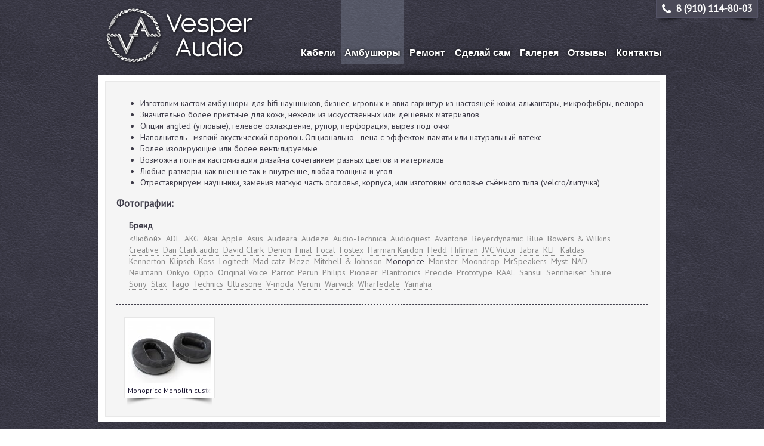

--- FILE ---
content_type: text/html; charset=utf-8
request_url: https://vesperaudio.ru/%D0%B0%D0%BC%D0%B1%D1%83%D1%88%D1%8E%D1%80%D1%8B-%D0%BE%D0%B3%D0%BE%D0%BB%D0%BE%D0%B2%D1%8C%D1%8F-%D0%B8-%D0%B4%D1%80%D1%83%D0%B3%D0%B8%D0%B5-%D0%BC%D1%8F%D0%B3%D0%BA%D0%B8%D0%B5-%D1%87%D0%B0%D1%81%D1%82%D0%B8-%D0%BD%D0%B0%D1%83%D1%88%D0%BD%D0%B8%D0%BA%D0%BE%D0%B2?brand=181
body_size: 7652
content:
<!DOCTYPE html PUBLIC "-//W3C//DTD XHTML+RDFa 1.0//EN"
  "http://www.w3.org/MarkUp/DTD/xhtml-rdfa-1.dtd">
<html xmlns="http://www.w3.org/1999/xhtml" xml:lang="ru" version="XHTML+RDFa 1.0" dir="ltr">

<head profile="http://www.w3.org/1999/xhtml/vocab">
  <meta http-equiv="Content-Type" content="text/html; charset=utf-8" />
<link rel="shortcut icon" href="https://vesperaudio.ru/sites/all/themes/vesperaudio/favicon.ico" type="image/vnd.microsoft.icon" />
<meta name="theme-color" content="#575867" />
<link rel="canonical" href="https://vesperaudio.ru/%D0%B0%D0%BC%D0%B1%D1%83%D1%88%D1%8E%D1%80%D1%8B-%D0%BE%D0%B3%D0%BE%D0%BB%D0%BE%D0%B2%D1%8C%D1%8F-%D0%B8-%D0%B4%D1%80%D1%83%D0%B3%D0%B8%D0%B5-%D0%BC%D1%8F%D0%B3%D0%BA%D0%B8%D0%B5-%D1%87%D0%B0%D1%81%D1%82%D0%B8-%D0%BD%D0%B0%D1%83%D1%88%D0%BD%D0%B8%D0%BA%D0%BE%D0%B2" />
<link rel="shortlink" href="https://vesperaudio.ru/node/132" />
  <title>VesperAudio: Амбушюры, оголовья и другие мягкие части наушников</title>
  <link type="text/css" rel="stylesheet" href="https://vesperaudio.ru/sites/default/files/css/css_xE-rWrJf-fncB6ztZfd2huxqgxu4WO-qwma6Xer30m4.css" media="all" />
<link type="text/css" rel="stylesheet" href="https://vesperaudio.ru/sites/default/files/css/css_5wLzCictDVRSuhOsPyY0Cux9RyEaJAIj1RgBdBnA8jQ.css" media="all" />
<link type="text/css" rel="stylesheet" href="https://vesperaudio.ru/sites/default/files/css/css_PGbJgHCUCBf4dg7K9Kt8aAwsApndP4GZ9RuToPy3-Fk.css" media="all" />
<style type="text/css" media="all">
<!--/*--><![CDATA[/*><!--*/
body{background:url(https://vesperaudio.ru/sites/default/files/pages_bg_image/leather.png) !important;}

/*]]>*/-->
</style>

<!--[if IE 6]>
<link type="text/css" rel="stylesheet" href="https://vesperaudio.ru/sites/all/libraries/highslide/highslide-ie6.css?sofizd" media="all" />
<![endif]-->
<link type="text/css" rel="stylesheet" href="https://vesperaudio.ru/sites/default/files/css/css_cQCOXAnPmT6rJbpHH6AQVWzZPCtQ4PwLRGJ3zLJCwrE.css" media="all" />
  <script type="text/javascript" src="https://vesperaudio.ru/sites/default/files/js/js_s7yA-hwRxnKty__ED6DuqmTMKG39xvpRyrtyCrbWH4M.js"></script>
<script type="text/javascript" src="https://vesperaudio.ru/sites/default/files/js/js_5pqrPRqQgKgdm659gr41EQ4s5bFKLDag-hdoFM8wnrg.js"></script>
<script type="text/javascript" src="https://vesperaudio.ru/sites/default/files/js/js_xV0uLHGUv1RstYJoWzA-ap8Mr03tW5pYEc8MyyH5zb0.js"></script>
<script type="text/javascript" src="https://vesperaudio.ru/sites/default/files/js/js_byhIFQGONmQZbV9CCooS1ioAyNKCkIOzoxdgVBsL-04.js"></script>
<script type="text/javascript">
<!--//--><![CDATA[//><!--
jQuery.extend(Drupal.settings, {"basePath":"\/","pathPrefix":"","setHasJsCookie":0,"ajaxPageState":{"theme":"vesperaudio","theme_token":"WPeDaYiLDNwkJ2hoBYJHJKyq5SzbVdljV9Qw5hfCI7o","js":{"sites\/all\/modules\/jquery_update\/replace\/jquery\/1.8\/jquery.min.js":1,"misc\/jquery-extend-3.4.0.js":1,"misc\/jquery-html-prefilter-3.5.0-backport.js":1,"misc\/jquery.once.js":1,"misc\/drupal.js":1,"misc\/form.js":1,"misc\/form-single-submit.js":1,"public:\/\/languages\/ru_BZk7FXHyt05-gsd3feJwycdLhcAiwg4sYe7g8h6BGog.js":1,"sites\/all\/libraries\/colorbox\/jquery.colorbox-min.js":1,"sites\/all\/modules\/colorbox\/js\/colorbox.js":1,"misc\/collapse.js":1,"sites\/all\/themes\/vesperaudio\/scripts\/va_tabs.js":1,"sites\/all\/modules\/better_exposed_filters\/better_exposed_filters.js":1,"sites\/all\/modules\/views_selective_filters\/js\/attachBehaviours.js":1,"sites\/all\/modules\/ctools\/js\/auto-submit.js":1,"sites\/all\/libraries\/highslide\/highslide-full.packed.js":1,"sites\/all\/themes\/vesperaudio\/colorbox\/plain.js":1},"css":{"modules\/system\/system.base.css":1,"modules\/system\/system.menus.css":1,"modules\/system\/system.messages.css":1,"modules\/system\/system.theme.css":1,"modules\/comment\/comment.css":1,"modules\/field\/theme\/field.css":1,"modules\/node\/node.css":1,"modules\/user\/user.css":1,"sites\/all\/modules\/views\/css\/views.css":1,"sites\/all\/libraries\/highslide\/highslide.css":1,"sites\/all\/modules\/ckeditor\/css\/ckeditor.css":1,"sites\/all\/modules\/ctools\/css\/ctools.css":1,"0":1,"sites\/all\/libraries\/highslide\/highslide-ie6.css":1,"sites\/all\/themes\/vesperaudio\/normalize.css":1,"sites\/all\/themes\/vesperaudio\/style.css":1,"sites\/all\/themes\/vesperaudio\/colorbox\/plain.css":1}},"colorbox":{"transition":"elastic","speed":"350","opacity":"0.85","slideshow":false,"slideshowAuto":true,"slideshowSpeed":"2500","slideshowStart":"start slideshow","slideshowStop":"stop slideshow","current":"{current} of {total}","previous":"\u00ab Prev","next":"Next \u00bb","close":"Close","overlayClose":true,"returnFocus":true,"maxWidth":"80%","maxHeight":"80%","initialWidth":"400","initialHeight":"300","fixed":true,"scrolling":true,"mobiledetect":true,"mobiledevicewidth":"480px","specificPagesDefaultValue":"admin*\nimagebrowser*\nimg_assist*\nimce*\nnode\/add\/*\nnode\/*\/edit\nprint\/*\nprintpdf\/*\nsystem\/ajax\nsystem\/ajax\/*"},"urlIsAjaxTrusted":{"https:\/\/vesperaudio.ru\/inline-albums\/154":true},"better_exposed_filters":{"datepicker":false,"slider":false,"settings":[],"autosubmit":false,"views":{"inline_albums":{"displays":{"view_album":{"filters":{"brand":{"required":false}}}}}}}});
//--><!]]>
</script>
</head>
<body class="html not-front not-logged-in no-sidebars page-node page-node- page-node-132 node-type-page i18n-ru" >
  <div id="skip-link">
    <a href="#main-content" class="element-invisible element-focusable">Перейти к основному содержанию</a>
  </div>
    

<div class="cac2s_body">
	<div class="cac2s_header_wrapper" style="height:125px;">
		<div class="cac2s_header_hmenu_wrapper">
						<div class="cac2s_header_hmenu">
				  <div class="region region-main-menu">
    <div id="block-menu-menu-main-menu-ru" class="block block-menu">

    
  <div class="content">
    <ul class="menu"><li class="first leaf"><a href="https://vesperaudio.ru/%D0%BA%D0%B0%D0%B1%D0%B5%D0%BB%D0%B8-%D0%B4%D0%BB%D1%8F-%D0%BD%D0%B0%D1%83%D1%88%D0%BD%D0%B8%D0%BA%D0%BE%D0%B2-%D0%B8%D0%B7%D0%B3%D0%BE%D1%82%D0%BE%D0%B2%D0%BB%D0%B5%D0%BD%D0%B8%D0%B5-%D0%B7%D0%B0%D0%BC%D0%B5%D0%BD%D0%B0-%D0%BC%D0%BE%D1%81%D0%BA%D0%B2%D0%B0-%D0%BF%D0%B5%D1%82%D0%B5%D1%80%D0%B1%D1%83%D1%80%D0%B3-%D1%80%D0%BE%D1%81%D1%81%D0%B8%D1%8F-%D0%B1%D0%B5%D0%BB%D0%B0%D1%80%D1%83%D1%81%D1%8C-%D0%BA%D0%B0%D0%B7%D0%B0%D1%85%D1%81%D1%82%D0%B0%D0%BD" title="">Кабели</a></li>
<li class="leaf active-trail"><a href="https://vesperaudio.ru/%D0%B0%D0%BC%D0%B1%D1%83%D1%88%D1%8E%D1%80%D1%8B-%D0%BE%D0%B3%D0%BE%D0%BB%D0%BE%D0%B2%D1%8C%D1%8F-%D0%B8-%D0%B4%D1%80%D1%83%D0%B3%D0%B8%D0%B5-%D0%BC%D1%8F%D0%B3%D0%BA%D0%B8%D0%B5-%D1%87%D0%B0%D1%81%D1%82%D0%B8-%D0%BD%D0%B0%D1%83%D1%88%D0%BD%D0%B8%D0%BA%D0%BE%D0%B2" title="" class="active-trail active">Амбушюры</a></li>
<li class="leaf"><a href="https://vesperaudio.ru/%D1%80%D0%B5%D0%BC%D0%BE%D0%BD%D1%82-%D0%BD%D0%B0%D1%83%D1%88%D0%BD%D0%B8%D0%BA%D0%BE%D0%B2-%D0%BC%D0%BE%D1%81%D0%BA%D0%B2%D0%B0-%D1%81%D0%B0%D0%BD%D0%BA%D1%82-%D0%BF%D0%B5%D1%82%D0%B5%D1%80%D0%B1%D1%83%D1%80%D0%B3-%D1%80%D0%BE%D1%81%D1%81%D0%B8%D1%8F-%D1%82%D1%81" title="">Ремонт</a></li>
<li class="leaf"><a href="https://vesperaudio.ru/%D1%82%D0%BE%D0%B2%D0%B0%D1%80%D1%8B" title="">Сделай сам</a></li>
<li class="leaf"><a href="https://vesperaudio.ru/%D0%B3%D0%B0%D0%BB%D0%B5%D1%80%D0%B5%D1%8F/39-%D1%81%D0%BC%D0%B5%D0%BD%D0%BD%D1%8B%D0%B5-%D0%BA%D0%B0%D0%B1%D0%B5%D0%BB%D0%B8" title="">Галерея</a></li>
<li class="leaf"><a href="https://vesperaudio.ru/%D0%BE%D1%82%D0%B7%D1%8B%D0%B2%D1%8B" title="">Отзывы</a></li>
<li class="last leaf"><a href="https://vesperaudio.ru/%D0%BA%D0%BE%D0%BD%D1%82%D0%B0%D0%BA%D1%82%D1%8B" title="">Контакты</a></li>
</ul>  </div>
</div>
  </div>
			</div>
					</div>
		<div class="cac2s_header_logo_wrapper">
			<div class="cac2s_header_logo">
								<a href="https://vesperaudio.ru/" title="Главная">
					<img height="100px" src="/sites/all/themes/vesperaudio/images/logo.png" alt="Главная" />
				</a>
			</div>
		</div>
				<div class="cac2s_phone_number_wrapper">
			<div class="cac2s_phone_number">
								<img src="/sites/all/themes/vesperaudio/images/icon-phone.png" />8 (910) 114-80-03			</div>
		</div>
			</div>

	
		<div class="cac2s_content_bg_outer" style="top:125px; left:0%">
		<div class="cac2s_content_bg_inner">
		</div>
	</div>

	<div class="cac2s_middle">
		<div class="cac2s_content_wrapper">
			<div class="cac2s_content" style="margin-left:0%">
				<!--
				<div class="social_buttons_wrapper"><div class="social_buttons">
					<script src="//yastatic.net/es5-shims/0.0.2/es5-shims.min.js"></script>
					<script src="//yastatic.net/share2/share.js" async="async"></script>
					<div class="ya-share2" data-services="twitter,vkontakte,odnoklassniki,facebook,telegram,lj,gplus,delicious" data-size="s"></div>
				</div></div>
				-->

				
								<div class="tabs" >
									</div>
				
				
								
				  <div class="region region-content">
    <div id="block-system-main" class="block block-system">

    
  <div class="content">
    <div id="node-132" class="node node-page clearfix">

  
      
  
  <div class="content">
    <div class="field field-name-body field-type-text-with-summary field-label-hidden"><div class="field-items"><div class="field-item even"><ul>
<li>
		Изготовим кастом амбушюры для hifi наушников, бизнес, игровых и авиа гарнитур из настоящей кожи, алькантары, микрофибры, велюра
	</li>
<li>
		Значительно более приятные для кожи, нежели из искусственных или дешевых материалов
	</li>
<li>
		Опции angled (угловые), гелевое охлаждение, рупор, перфорация, вырез под очки
	</li>
<li>
		Наполнитель - мягкий акустический поролон. Опционально - пена с эффектом памяти или натуральный латекс
	</li>
<li>
		Более изолирующие или более вентилируемые
	</li>
<li>
		Возможна полная кастомизация дизайна сочетанием разных цветов и материалов
	</li>
<li>
		Любые размеры, как внешне так и внутренне, любая толщина и угол
	</li>
<li>
		Отреставрируем наушники, заменив мягкую часть оголовья, корпуса, или изготовим оголовье съёмного типа (velcro/липучка)
	</li>
</ul>
</div></div></div><h3 style="margin-bottom: 0px;">Фотографии:</h3><div class="view view-inline-albums view-id-inline_albums view-display-id-view_album view-dom-id-d79ac15396052742129b5c03dd69b233">
        
      <div class="view-filters">
      <form class="ctools-auto-submit-full-form" action="https://vesperaudio.ru/inline-albums/154" method="get" id="views-exposed-form-inline-albums-view-album" accept-charset="UTF-8"><div><div class="views-exposed-form">
  <div class="views-exposed-widgets clearfix">
          <div id="edit-brand-wrapper" class="views-exposed-widget views-widget-filter-field_gallery_brands_tid_selective">
                  <label for="edit-brand">
            Бренд          </label>
                        <div class="views-widget">
          <div class="form-item form-type-select form-item-brand">
 <div class="bef-select-as-links"><div class="form-item">
 <div id="edit-brand-all" class="form-item form-type-bef-link form-item-edit-brand-all">
 <a href="https://vesperaudio.ru/%D0%B0%D0%BC%D0%B1%D1%83%D1%88%D1%8E%D1%80%D1%8B-%D0%BE%D0%B3%D0%BE%D0%BB%D0%BE%D0%B2%D1%8C%D1%8F-%D0%B8-%D0%B4%D1%80%D1%83%D0%B3%D0%B8%D0%B5-%D0%BC%D1%8F%D0%B3%D0%BA%D0%B8%D0%B5-%D1%87%D0%B0%D1%81%D1%82%D0%B8-%D0%BD%D0%B0%D1%83%D1%88%D0%BD%D0%B8%D0%BA%D0%BE%D0%B2?brand=All">&lt;Любой&gt;</a>
</div>
<div id="edit-brand-236" class="form-item form-type-bef-link form-item-edit-brand-236">
 <a href="https://vesperaudio.ru/%D0%B0%D0%BC%D0%B1%D1%83%D1%88%D1%8E%D1%80%D1%8B-%D0%BE%D0%B3%D0%BE%D0%BB%D0%BE%D0%B2%D1%8C%D1%8F-%D0%B8-%D0%B4%D1%80%D1%83%D0%B3%D0%B8%D0%B5-%D0%BC%D1%8F%D0%B3%D0%BA%D0%B8%D0%B5-%D1%87%D0%B0%D1%81%D1%82%D0%B8-%D0%BD%D0%B0%D1%83%D1%88%D0%BD%D0%B8%D0%BA%D0%BE%D0%B2?brand=236">ADL</a>
</div>
<div id="edit-brand-81" class="form-item form-type-bef-link form-item-edit-brand-81">
 <a href="https://vesperaudio.ru/%D0%B0%D0%BC%D0%B1%D1%83%D1%88%D1%8E%D1%80%D1%8B-%D0%BE%D0%B3%D0%BE%D0%BB%D0%BE%D0%B2%D1%8C%D1%8F-%D0%B8-%D0%B4%D1%80%D1%83%D0%B3%D0%B8%D0%B5-%D0%BC%D1%8F%D0%B3%D0%BA%D0%B8%D0%B5-%D1%87%D0%B0%D1%81%D1%82%D0%B8-%D0%BD%D0%B0%D1%83%D1%88%D0%BD%D0%B8%D0%BA%D0%BE%D0%B2?brand=81">AKG</a>
</div>
<div id="edit-brand-183" class="form-item form-type-bef-link form-item-edit-brand-183">
 <a href="https://vesperaudio.ru/%D0%B0%D0%BC%D0%B1%D1%83%D1%88%D1%8E%D1%80%D1%8B-%D0%BE%D0%B3%D0%BE%D0%BB%D0%BE%D0%B2%D1%8C%D1%8F-%D0%B8-%D0%B4%D1%80%D1%83%D0%B3%D0%B8%D0%B5-%D0%BC%D1%8F%D0%B3%D0%BA%D0%B8%D0%B5-%D1%87%D0%B0%D1%81%D1%82%D0%B8-%D0%BD%D0%B0%D1%83%D1%88%D0%BD%D0%B8%D0%BA%D0%BE%D0%B2?brand=183">Akai</a>
</div>
<div id="edit-brand-131" class="form-item form-type-bef-link form-item-edit-brand-131">
 <a href="https://vesperaudio.ru/%D0%B0%D0%BC%D0%B1%D1%83%D1%88%D1%8E%D1%80%D1%8B-%D0%BE%D0%B3%D0%BE%D0%BB%D0%BE%D0%B2%D1%8C%D1%8F-%D0%B8-%D0%B4%D1%80%D1%83%D0%B3%D0%B8%D0%B5-%D0%BC%D1%8F%D0%B3%D0%BA%D0%B8%D0%B5-%D1%87%D0%B0%D1%81%D1%82%D0%B8-%D0%BD%D0%B0%D1%83%D1%88%D0%BD%D0%B8%D0%BA%D0%BE%D0%B2?brand=131">Apple</a>
</div>
<div id="edit-brand-213" class="form-item form-type-bef-link form-item-edit-brand-213">
 <a href="https://vesperaudio.ru/%D0%B0%D0%BC%D0%B1%D1%83%D1%88%D1%8E%D1%80%D1%8B-%D0%BE%D0%B3%D0%BE%D0%BB%D0%BE%D0%B2%D1%8C%D1%8F-%D0%B8-%D0%B4%D1%80%D1%83%D0%B3%D0%B8%D0%B5-%D0%BC%D1%8F%D0%B3%D0%BA%D0%B8%D0%B5-%D1%87%D0%B0%D1%81%D1%82%D0%B8-%D0%BD%D0%B0%D1%83%D1%88%D0%BD%D0%B8%D0%BA%D0%BE%D0%B2?brand=213">Asus</a>
</div>
<div id="edit-brand-239" class="form-item form-type-bef-link form-item-edit-brand-239">
 <a href="https://vesperaudio.ru/%D0%B0%D0%BC%D0%B1%D1%83%D1%88%D1%8E%D1%80%D1%8B-%D0%BE%D0%B3%D0%BE%D0%BB%D0%BE%D0%B2%D1%8C%D1%8F-%D0%B8-%D0%B4%D1%80%D1%83%D0%B3%D0%B8%D0%B5-%D0%BC%D1%8F%D0%B3%D0%BA%D0%B8%D0%B5-%D1%87%D0%B0%D1%81%D1%82%D0%B8-%D0%BD%D0%B0%D1%83%D1%88%D0%BD%D0%B8%D0%BA%D0%BE%D0%B2?brand=239">Audeara</a>
</div>
<div id="edit-brand-83" class="form-item form-type-bef-link form-item-edit-brand-83">
 <a href="https://vesperaudio.ru/%D0%B0%D0%BC%D0%B1%D1%83%D1%88%D1%8E%D1%80%D1%8B-%D0%BE%D0%B3%D0%BE%D0%BB%D0%BE%D0%B2%D1%8C%D1%8F-%D0%B8-%D0%B4%D1%80%D1%83%D0%B3%D0%B8%D0%B5-%D0%BC%D1%8F%D0%B3%D0%BA%D0%B8%D0%B5-%D1%87%D0%B0%D1%81%D1%82%D0%B8-%D0%BD%D0%B0%D1%83%D1%88%D0%BD%D0%B8%D0%BA%D0%BE%D0%B2?brand=83">Audeze</a>
</div>
<div id="edit-brand-49" class="form-item form-type-bef-link form-item-edit-brand-49">
 <a href="https://vesperaudio.ru/%D0%B0%D0%BC%D0%B1%D1%83%D1%88%D1%8E%D1%80%D1%8B-%D0%BE%D0%B3%D0%BE%D0%BB%D0%BE%D0%B2%D1%8C%D1%8F-%D0%B8-%D0%B4%D1%80%D1%83%D0%B3%D0%B8%D0%B5-%D0%BC%D1%8F%D0%B3%D0%BA%D0%B8%D0%B5-%D1%87%D0%B0%D1%81%D1%82%D0%B8-%D0%BD%D0%B0%D1%83%D1%88%D0%BD%D0%B8%D0%BA%D0%BE%D0%B2?brand=49">Audio-Technica</a>
</div>
<div id="edit-brand-216" class="form-item form-type-bef-link form-item-edit-brand-216">
 <a href="https://vesperaudio.ru/%D0%B0%D0%BC%D0%B1%D1%83%D1%88%D1%8E%D1%80%D1%8B-%D0%BE%D0%B3%D0%BE%D0%BB%D0%BE%D0%B2%D1%8C%D1%8F-%D0%B8-%D0%B4%D1%80%D1%83%D0%B3%D0%B8%D0%B5-%D0%BC%D1%8F%D0%B3%D0%BA%D0%B8%D0%B5-%D1%87%D0%B0%D1%81%D1%82%D0%B8-%D0%BD%D0%B0%D1%83%D1%88%D0%BD%D0%B8%D0%BA%D0%BE%D0%B2?brand=216">Audioquest</a>
</div>
<div id="edit-brand-235" class="form-item form-type-bef-link form-item-edit-brand-235">
 <a href="https://vesperaudio.ru/%D0%B0%D0%BC%D0%B1%D1%83%D1%88%D1%8E%D1%80%D1%8B-%D0%BE%D0%B3%D0%BE%D0%BB%D0%BE%D0%B2%D1%8C%D1%8F-%D0%B8-%D0%B4%D1%80%D1%83%D0%B3%D0%B8%D0%B5-%D0%BC%D1%8F%D0%B3%D0%BA%D0%B8%D0%B5-%D1%87%D0%B0%D1%81%D1%82%D0%B8-%D0%BD%D0%B0%D1%83%D1%88%D0%BD%D0%B8%D0%BA%D0%BE%D0%B2?brand=235">Avantone</a>
</div>
<div id="edit-brand-97" class="form-item form-type-bef-link form-item-edit-brand-97">
 <a href="https://vesperaudio.ru/%D0%B0%D0%BC%D0%B1%D1%83%D1%88%D1%8E%D1%80%D1%8B-%D0%BE%D0%B3%D0%BE%D0%BB%D0%BE%D0%B2%D1%8C%D1%8F-%D0%B8-%D0%B4%D1%80%D1%83%D0%B3%D0%B8%D0%B5-%D0%BC%D1%8F%D0%B3%D0%BA%D0%B8%D0%B5-%D1%87%D0%B0%D1%81%D1%82%D0%B8-%D0%BD%D0%B0%D1%83%D1%88%D0%BD%D0%B8%D0%BA%D0%BE%D0%B2?brand=97">Beyerdynamic</a>
</div>
<div id="edit-brand-200" class="form-item form-type-bef-link form-item-edit-brand-200">
 <a href="https://vesperaudio.ru/%D0%B0%D0%BC%D0%B1%D1%83%D1%88%D1%8E%D1%80%D1%8B-%D0%BE%D0%B3%D0%BE%D0%BB%D0%BE%D0%B2%D1%8C%D1%8F-%D0%B8-%D0%B4%D1%80%D1%83%D0%B3%D0%B8%D0%B5-%D0%BC%D1%8F%D0%B3%D0%BA%D0%B8%D0%B5-%D1%87%D0%B0%D1%81%D1%82%D0%B8-%D0%BD%D0%B0%D1%83%D1%88%D0%BD%D0%B8%D0%BA%D0%BE%D0%B2?brand=200">Blue</a>
</div>
<div id="edit-brand-215" class="form-item form-type-bef-link form-item-edit-brand-215">
 <a href="https://vesperaudio.ru/%D0%B0%D0%BC%D0%B1%D1%83%D1%88%D1%8E%D1%80%D1%8B-%D0%BE%D0%B3%D0%BE%D0%BB%D0%BE%D0%B2%D1%8C%D1%8F-%D0%B8-%D0%B4%D1%80%D1%83%D0%B3%D0%B8%D0%B5-%D0%BC%D1%8F%D0%B3%D0%BA%D0%B8%D0%B5-%D1%87%D0%B0%D1%81%D1%82%D0%B8-%D0%BD%D0%B0%D1%83%D1%88%D0%BD%D0%B8%D0%BA%D0%BE%D0%B2?brand=215">Bowers &amp; Wilkins</a>
</div>
<div id="edit-brand-106" class="form-item form-type-bef-link form-item-edit-brand-106">
 <a href="https://vesperaudio.ru/%D0%B0%D0%BC%D0%B1%D1%83%D1%88%D1%8E%D1%80%D1%8B-%D0%BE%D0%B3%D0%BE%D0%BB%D0%BE%D0%B2%D1%8C%D1%8F-%D0%B8-%D0%B4%D1%80%D1%83%D0%B3%D0%B8%D0%B5-%D0%BC%D1%8F%D0%B3%D0%BA%D0%B8%D0%B5-%D1%87%D0%B0%D1%81%D1%82%D0%B8-%D0%BD%D0%B0%D1%83%D1%88%D0%BD%D0%B8%D0%BA%D0%BE%D0%B2?brand=106">Creative</a>
</div>
<div id="edit-brand-198" class="form-item form-type-bef-link form-item-edit-brand-198">
 <a href="https://vesperaudio.ru/%D0%B0%D0%BC%D0%B1%D1%83%D1%88%D1%8E%D1%80%D1%8B-%D0%BE%D0%B3%D0%BE%D0%BB%D0%BE%D0%B2%D1%8C%D1%8F-%D0%B8-%D0%B4%D1%80%D1%83%D0%B3%D0%B8%D0%B5-%D0%BC%D1%8F%D0%B3%D0%BA%D0%B8%D0%B5-%D1%87%D0%B0%D1%81%D1%82%D0%B8-%D0%BD%D0%B0%D1%83%D1%88%D0%BD%D0%B8%D0%BA%D0%BE%D0%B2?brand=198">Dan Clark audio</a>
</div>
<div id="edit-brand-240" class="form-item form-type-bef-link form-item-edit-brand-240">
 <a href="https://vesperaudio.ru/%D0%B0%D0%BC%D0%B1%D1%83%D1%88%D1%8E%D1%80%D1%8B-%D0%BE%D0%B3%D0%BE%D0%BB%D0%BE%D0%B2%D1%8C%D1%8F-%D0%B8-%D0%B4%D1%80%D1%83%D0%B3%D0%B8%D0%B5-%D0%BC%D1%8F%D0%B3%D0%BA%D0%B8%D0%B5-%D1%87%D0%B0%D1%81%D1%82%D0%B8-%D0%BD%D0%B0%D1%83%D1%88%D0%BD%D0%B8%D0%BA%D0%BE%D0%B2?brand=240">David Clark</a>
</div>
<div id="edit-brand-41" class="form-item form-type-bef-link form-item-edit-brand-41">
 <a href="https://vesperaudio.ru/%D0%B0%D0%BC%D0%B1%D1%83%D1%88%D1%8E%D1%80%D1%8B-%D0%BE%D0%B3%D0%BE%D0%BB%D0%BE%D0%B2%D1%8C%D1%8F-%D0%B8-%D0%B4%D1%80%D1%83%D0%B3%D0%B8%D0%B5-%D0%BC%D1%8F%D0%B3%D0%BA%D0%B8%D0%B5-%D1%87%D0%B0%D1%81%D1%82%D0%B8-%D0%BD%D0%B0%D1%83%D1%88%D0%BD%D0%B8%D0%BA%D0%BE%D0%B2?brand=41">Denon</a>
</div>
<div id="edit-brand-224" class="form-item form-type-bef-link form-item-edit-brand-224">
 <a href="https://vesperaudio.ru/%D0%B0%D0%BC%D0%B1%D1%83%D1%88%D1%8E%D1%80%D1%8B-%D0%BE%D0%B3%D0%BE%D0%BB%D0%BE%D0%B2%D1%8C%D1%8F-%D0%B8-%D0%B4%D1%80%D1%83%D0%B3%D0%B8%D0%B5-%D0%BC%D1%8F%D0%B3%D0%BA%D0%B8%D0%B5-%D1%87%D0%B0%D1%81%D1%82%D0%B8-%D0%BD%D0%B0%D1%83%D1%88%D0%BD%D0%B8%D0%BA%D0%BE%D0%B2?brand=224">Final</a>
</div>
<div id="edit-brand-214" class="form-item form-type-bef-link form-item-edit-brand-214">
 <a href="https://vesperaudio.ru/%D0%B0%D0%BC%D0%B1%D1%83%D1%88%D1%8E%D1%80%D1%8B-%D0%BE%D0%B3%D0%BE%D0%BB%D0%BE%D0%B2%D1%8C%D1%8F-%D0%B8-%D0%B4%D1%80%D1%83%D0%B3%D0%B8%D0%B5-%D0%BC%D1%8F%D0%B3%D0%BA%D0%B8%D0%B5-%D1%87%D0%B0%D1%81%D1%82%D0%B8-%D0%BD%D0%B0%D1%83%D1%88%D0%BD%D0%B8%D0%BA%D0%BE%D0%B2?brand=214">Focal</a>
</div>
<div id="edit-brand-89" class="form-item form-type-bef-link form-item-edit-brand-89">
 <a href="https://vesperaudio.ru/%D0%B0%D0%BC%D0%B1%D1%83%D1%88%D1%8E%D1%80%D1%8B-%D0%BE%D0%B3%D0%BE%D0%BB%D0%BE%D0%B2%D1%8C%D1%8F-%D0%B8-%D0%B4%D1%80%D1%83%D0%B3%D0%B8%D0%B5-%D0%BC%D1%8F%D0%B3%D0%BA%D0%B8%D0%B5-%D1%87%D0%B0%D1%81%D1%82%D0%B8-%D0%BD%D0%B0%D1%83%D1%88%D0%BD%D0%B8%D0%BA%D0%BE%D0%B2?brand=89">Fostex</a>
</div>
<div id="edit-brand-149" class="form-item form-type-bef-link form-item-edit-brand-149">
 <a href="https://vesperaudio.ru/%D0%B0%D0%BC%D0%B1%D1%83%D1%88%D1%8E%D1%80%D1%8B-%D0%BE%D0%B3%D0%BE%D0%BB%D0%BE%D0%B2%D1%8C%D1%8F-%D0%B8-%D0%B4%D1%80%D1%83%D0%B3%D0%B8%D0%B5-%D0%BC%D1%8F%D0%B3%D0%BA%D0%B8%D0%B5-%D1%87%D0%B0%D1%81%D1%82%D0%B8-%D0%BD%D0%B0%D1%83%D1%88%D0%BD%D0%B8%D0%BA%D0%BE%D0%B2?brand=149">Harman Kardon</a>
</div>
<div id="edit-brand-212" class="form-item form-type-bef-link form-item-edit-brand-212">
 <a href="https://vesperaudio.ru/%D0%B0%D0%BC%D0%B1%D1%83%D1%88%D1%8E%D1%80%D1%8B-%D0%BE%D0%B3%D0%BE%D0%BB%D0%BE%D0%B2%D1%8C%D1%8F-%D0%B8-%D0%B4%D1%80%D1%83%D0%B3%D0%B8%D0%B5-%D0%BC%D1%8F%D0%B3%D0%BA%D0%B8%D0%B5-%D1%87%D0%B0%D1%81%D1%82%D0%B8-%D0%BD%D0%B0%D1%83%D1%88%D0%BD%D0%B8%D0%BA%D0%BE%D0%B2?brand=212">Hedd</a>
</div>
<div id="edit-brand-86" class="form-item form-type-bef-link form-item-edit-brand-86">
 <a href="https://vesperaudio.ru/%D0%B0%D0%BC%D0%B1%D1%83%D1%88%D1%8E%D1%80%D1%8B-%D0%BE%D0%B3%D0%BE%D0%BB%D0%BE%D0%B2%D1%8C%D1%8F-%D0%B8-%D0%B4%D1%80%D1%83%D0%B3%D0%B8%D0%B5-%D0%BC%D1%8F%D0%B3%D0%BA%D0%B8%D0%B5-%D1%87%D0%B0%D1%81%D1%82%D0%B8-%D0%BD%D0%B0%D1%83%D1%88%D0%BD%D0%B8%D0%BA%D0%BE%D0%B2?brand=86">Hifiman</a>
</div>
<div id="edit-brand-230" class="form-item form-type-bef-link form-item-edit-brand-230">
 <a href="https://vesperaudio.ru/%D0%B0%D0%BC%D0%B1%D1%83%D1%88%D1%8E%D1%80%D1%8B-%D0%BE%D0%B3%D0%BE%D0%BB%D0%BE%D0%B2%D1%8C%D1%8F-%D0%B8-%D0%B4%D1%80%D1%83%D0%B3%D0%B8%D0%B5-%D0%BC%D1%8F%D0%B3%D0%BA%D0%B8%D0%B5-%D1%87%D0%B0%D1%81%D1%82%D0%B8-%D0%BD%D0%B0%D1%83%D1%88%D0%BD%D0%B8%D0%BA%D0%BE%D0%B2?brand=230">JVC Victor</a>
</div>
<div id="edit-brand-218" class="form-item form-type-bef-link form-item-edit-brand-218">
 <a href="https://vesperaudio.ru/%D0%B0%D0%BC%D0%B1%D1%83%D1%88%D1%8E%D1%80%D1%8B-%D0%BE%D0%B3%D0%BE%D0%BB%D0%BE%D0%B2%D1%8C%D1%8F-%D0%B8-%D0%B4%D1%80%D1%83%D0%B3%D0%B8%D0%B5-%D0%BC%D1%8F%D0%B3%D0%BA%D0%B8%D0%B5-%D1%87%D0%B0%D1%81%D1%82%D0%B8-%D0%BD%D0%B0%D1%83%D1%88%D0%BD%D0%B8%D0%BA%D0%BE%D0%B2?brand=218">Jabra</a>
</div>
<div id="edit-brand-233" class="form-item form-type-bef-link form-item-edit-brand-233">
 <a href="https://vesperaudio.ru/%D0%B0%D0%BC%D0%B1%D1%83%D1%88%D1%8E%D1%80%D1%8B-%D0%BE%D0%B3%D0%BE%D0%BB%D0%BE%D0%B2%D1%8C%D1%8F-%D0%B8-%D0%B4%D1%80%D1%83%D0%B3%D0%B8%D0%B5-%D0%BC%D1%8F%D0%B3%D0%BA%D0%B8%D0%B5-%D1%87%D0%B0%D1%81%D1%82%D0%B8-%D0%BD%D0%B0%D1%83%D1%88%D0%BD%D0%B8%D0%BA%D0%BE%D0%B2?brand=233">KEF</a>
</div>
<div id="edit-brand-227" class="form-item form-type-bef-link form-item-edit-brand-227">
 <a href="https://vesperaudio.ru/%D0%B0%D0%BC%D0%B1%D1%83%D1%88%D1%8E%D1%80%D1%8B-%D0%BE%D0%B3%D0%BE%D0%BB%D0%BE%D0%B2%D1%8C%D1%8F-%D0%B8-%D0%B4%D1%80%D1%83%D0%B3%D0%B8%D0%B5-%D0%BC%D1%8F%D0%B3%D0%BA%D0%B8%D0%B5-%D1%87%D0%B0%D1%81%D1%82%D0%B8-%D0%BD%D0%B0%D1%83%D1%88%D0%BD%D0%B8%D0%BA%D0%BE%D0%B2?brand=227">Kaldas</a>
</div>
<div id="edit-brand-197" class="form-item form-type-bef-link form-item-edit-brand-197">
 <a href="https://vesperaudio.ru/%D0%B0%D0%BC%D0%B1%D1%83%D1%88%D1%8E%D1%80%D1%8B-%D0%BE%D0%B3%D0%BE%D0%BB%D0%BE%D0%B2%D1%8C%D1%8F-%D0%B8-%D0%B4%D1%80%D1%83%D0%B3%D0%B8%D0%B5-%D0%BC%D1%8F%D0%B3%D0%BA%D0%B8%D0%B5-%D1%87%D0%B0%D1%81%D1%82%D0%B8-%D0%BD%D0%B0%D1%83%D1%88%D0%BD%D0%B8%D0%BA%D0%BE%D0%B2?brand=197">Kennerton</a>
</div>
<div id="edit-brand-35" class="form-item form-type-bef-link form-item-edit-brand-35">
 <a href="https://vesperaudio.ru/%D0%B0%D0%BC%D0%B1%D1%83%D1%88%D1%8E%D1%80%D1%8B-%D0%BE%D0%B3%D0%BE%D0%BB%D0%BE%D0%B2%D1%8C%D1%8F-%D0%B8-%D0%B4%D1%80%D1%83%D0%B3%D0%B8%D0%B5-%D0%BC%D1%8F%D0%B3%D0%BA%D0%B8%D0%B5-%D1%87%D0%B0%D1%81%D1%82%D0%B8-%D0%BD%D0%B0%D1%83%D1%88%D0%BD%D0%B8%D0%BA%D0%BE%D0%B2?brand=35">Klipsch</a>
</div>
<div id="edit-brand-178" class="form-item form-type-bef-link form-item-edit-brand-178">
 <a href="https://vesperaudio.ru/%D0%B0%D0%BC%D0%B1%D1%83%D1%88%D1%8E%D1%80%D1%8B-%D0%BE%D0%B3%D0%BE%D0%BB%D0%BE%D0%B2%D1%8C%D1%8F-%D0%B8-%D0%B4%D1%80%D1%83%D0%B3%D0%B8%D0%B5-%D0%BC%D1%8F%D0%B3%D0%BA%D0%B8%D0%B5-%D1%87%D0%B0%D1%81%D1%82%D0%B8-%D0%BD%D0%B0%D1%83%D1%88%D0%BD%D0%B8%D0%BA%D0%BE%D0%B2?brand=178">Koss</a>
</div>
<div id="edit-brand-166" class="form-item form-type-bef-link form-item-edit-brand-166">
 <a href="https://vesperaudio.ru/%D0%B0%D0%BC%D0%B1%D1%83%D1%88%D1%8E%D1%80%D1%8B-%D0%BE%D0%B3%D0%BE%D0%BB%D0%BE%D0%B2%D1%8C%D1%8F-%D0%B8-%D0%B4%D1%80%D1%83%D0%B3%D0%B8%D0%B5-%D0%BC%D1%8F%D0%B3%D0%BA%D0%B8%D0%B5-%D1%87%D0%B0%D1%81%D1%82%D0%B8-%D0%BD%D0%B0%D1%83%D1%88%D0%BD%D0%B8%D0%BA%D0%BE%D0%B2?brand=166">Logitech</a>
</div>
<div id="edit-brand-217" class="form-item form-type-bef-link form-item-edit-brand-217">
 <a href="https://vesperaudio.ru/%D0%B0%D0%BC%D0%B1%D1%83%D1%88%D1%8E%D1%80%D1%8B-%D0%BE%D0%B3%D0%BE%D0%BB%D0%BE%D0%B2%D1%8C%D1%8F-%D0%B8-%D0%B4%D1%80%D1%83%D0%B3%D0%B8%D0%B5-%D0%BC%D1%8F%D0%B3%D0%BA%D0%B8%D0%B5-%D1%87%D0%B0%D1%81%D1%82%D0%B8-%D0%BD%D0%B0%D1%83%D1%88%D0%BD%D0%B8%D0%BA%D0%BE%D0%B2?brand=217">Mad catz</a>
</div>
<div id="edit-brand-234" class="form-item form-type-bef-link form-item-edit-brand-234">
 <a href="https://vesperaudio.ru/%D0%B0%D0%BC%D0%B1%D1%83%D1%88%D1%8E%D1%80%D1%8B-%D0%BE%D0%B3%D0%BE%D0%BB%D0%BE%D0%B2%D1%8C%D1%8F-%D0%B8-%D0%B4%D1%80%D1%83%D0%B3%D0%B8%D0%B5-%D0%BC%D1%8F%D0%B3%D0%BA%D0%B8%D0%B5-%D1%87%D0%B0%D1%81%D1%82%D0%B8-%D0%BD%D0%B0%D1%83%D1%88%D0%BD%D0%B8%D0%BA%D0%BE%D0%B2?brand=234">Meze</a>
</div>
<div id="edit-brand-188" class="form-item form-type-bef-link form-item-edit-brand-188">
 <a href="https://vesperaudio.ru/%D0%B0%D0%BC%D0%B1%D1%83%D1%88%D1%8E%D1%80%D1%8B-%D0%BE%D0%B3%D0%BE%D0%BB%D0%BE%D0%B2%D1%8C%D1%8F-%D0%B8-%D0%B4%D1%80%D1%83%D0%B3%D0%B8%D0%B5-%D0%BC%D1%8F%D0%B3%D0%BA%D0%B8%D0%B5-%D1%87%D0%B0%D1%81%D1%82%D0%B8-%D0%BD%D0%B0%D1%83%D1%88%D0%BD%D0%B8%D0%BA%D0%BE%D0%B2?brand=188">Mitchell &amp; Johnson</a>
</div>
<div id="edit-brand-181" class="form-item form-type-bef-link form-item-edit-brand-181">
 <a href="https://vesperaudio.ru/%D0%B0%D0%BC%D0%B1%D1%83%D1%88%D1%8E%D1%80%D1%8B-%D0%BE%D0%B3%D0%BE%D0%BB%D0%BE%D0%B2%D1%8C%D1%8F-%D0%B8-%D0%B4%D1%80%D1%83%D0%B3%D0%B8%D0%B5-%D0%BC%D1%8F%D0%B3%D0%BA%D0%B8%D0%B5-%D1%87%D0%B0%D1%81%D1%82%D0%B8-%D0%BD%D0%B0%D1%83%D1%88%D0%BD%D0%B8%D0%BA%D0%BE%D0%B2?brand=181" class="active">Monoprice</a>
</div>
<div id="edit-brand-100" class="form-item form-type-bef-link form-item-edit-brand-100">
 <a href="https://vesperaudio.ru/%D0%B0%D0%BC%D0%B1%D1%83%D1%88%D1%8E%D1%80%D1%8B-%D0%BE%D0%B3%D0%BE%D0%BB%D0%BE%D0%B2%D1%8C%D1%8F-%D0%B8-%D0%B4%D1%80%D1%83%D0%B3%D0%B8%D0%B5-%D0%BC%D1%8F%D0%B3%D0%BA%D0%B8%D0%B5-%D1%87%D0%B0%D1%81%D1%82%D0%B8-%D0%BD%D0%B0%D1%83%D1%88%D0%BD%D0%B8%D0%BA%D0%BE%D0%B2?brand=100">Monster</a>
</div>
<div id="edit-brand-192" class="form-item form-type-bef-link form-item-edit-brand-192">
 <a href="https://vesperaudio.ru/%D0%B0%D0%BC%D0%B1%D1%83%D1%88%D1%8E%D1%80%D1%8B-%D0%BE%D0%B3%D0%BE%D0%BB%D0%BE%D0%B2%D1%8C%D1%8F-%D0%B8-%D0%B4%D1%80%D1%83%D0%B3%D0%B8%D0%B5-%D0%BC%D1%8F%D0%B3%D0%BA%D0%B8%D0%B5-%D1%87%D0%B0%D1%81%D1%82%D0%B8-%D0%BD%D0%B0%D1%83%D1%88%D0%BD%D0%B8%D0%BA%D0%BE%D0%B2?brand=192">Moondrop</a>
</div>
<div id="edit-brand-180" class="form-item form-type-bef-link form-item-edit-brand-180">
 <a href="https://vesperaudio.ru/%D0%B0%D0%BC%D0%B1%D1%83%D1%88%D1%8E%D1%80%D1%8B-%D0%BE%D0%B3%D0%BE%D0%BB%D0%BE%D0%B2%D1%8C%D1%8F-%D0%B8-%D0%B4%D1%80%D1%83%D0%B3%D0%B8%D0%B5-%D0%BC%D1%8F%D0%B3%D0%BA%D0%B8%D0%B5-%D1%87%D0%B0%D1%81%D1%82%D0%B8-%D0%BD%D0%B0%D1%83%D1%88%D0%BD%D0%B8%D0%BA%D0%BE%D0%B2?brand=180">MrSpeakers</a>
</div>
<div id="edit-brand-182" class="form-item form-type-bef-link form-item-edit-brand-182">
 <a href="https://vesperaudio.ru/%D0%B0%D0%BC%D0%B1%D1%83%D1%88%D1%8E%D1%80%D1%8B-%D0%BE%D0%B3%D0%BE%D0%BB%D0%BE%D0%B2%D1%8C%D1%8F-%D0%B8-%D0%B4%D1%80%D1%83%D0%B3%D0%B8%D0%B5-%D0%BC%D1%8F%D0%B3%D0%BA%D0%B8%D0%B5-%D1%87%D0%B0%D1%81%D1%82%D0%B8-%D0%BD%D0%B0%D1%83%D1%88%D0%BD%D0%B8%D0%BA%D0%BE%D0%B2?brand=182">Myst</a>
</div>
<div id="edit-brand-229" class="form-item form-type-bef-link form-item-edit-brand-229">
 <a href="https://vesperaudio.ru/%D0%B0%D0%BC%D0%B1%D1%83%D1%88%D1%8E%D1%80%D1%8B-%D0%BE%D0%B3%D0%BE%D0%BB%D0%BE%D0%B2%D1%8C%D1%8F-%D0%B8-%D0%B4%D1%80%D1%83%D0%B3%D0%B8%D0%B5-%D0%BC%D1%8F%D0%B3%D0%BA%D0%B8%D0%B5-%D1%87%D0%B0%D1%81%D1%82%D0%B8-%D0%BD%D0%B0%D1%83%D1%88%D0%BD%D0%B8%D0%BA%D0%BE%D0%B2?brand=229">NAD</a>
</div>
<div id="edit-brand-225" class="form-item form-type-bef-link form-item-edit-brand-225">
 <a href="https://vesperaudio.ru/%D0%B0%D0%BC%D0%B1%D1%83%D1%88%D1%8E%D1%80%D1%8B-%D0%BE%D0%B3%D0%BE%D0%BB%D0%BE%D0%B2%D1%8C%D1%8F-%D0%B8-%D0%B4%D1%80%D1%83%D0%B3%D0%B8%D0%B5-%D0%BC%D1%8F%D0%B3%D0%BA%D0%B8%D0%B5-%D1%87%D0%B0%D1%81%D1%82%D0%B8-%D0%BD%D0%B0%D1%83%D1%88%D0%BD%D0%B8%D0%BA%D0%BE%D0%B2?brand=225">Neumann</a>
</div>
<div id="edit-brand-203" class="form-item form-type-bef-link form-item-edit-brand-203">
 <a href="https://vesperaudio.ru/%D0%B0%D0%BC%D0%B1%D1%83%D1%88%D1%8E%D1%80%D1%8B-%D0%BE%D0%B3%D0%BE%D0%BB%D0%BE%D0%B2%D1%8C%D1%8F-%D0%B8-%D0%B4%D1%80%D1%83%D0%B3%D0%B8%D0%B5-%D0%BC%D1%8F%D0%B3%D0%BA%D0%B8%D0%B5-%D1%87%D0%B0%D1%81%D1%82%D0%B8-%D0%BD%D0%B0%D1%83%D1%88%D0%BD%D0%B8%D0%BA%D0%BE%D0%B2?brand=203">Onkyo</a>
</div>
<div id="edit-brand-185" class="form-item form-type-bef-link form-item-edit-brand-185">
 <a href="https://vesperaudio.ru/%D0%B0%D0%BC%D0%B1%D1%83%D1%88%D1%8E%D1%80%D1%8B-%D0%BE%D0%B3%D0%BE%D0%BB%D0%BE%D0%B2%D1%8C%D1%8F-%D0%B8-%D0%B4%D1%80%D1%83%D0%B3%D0%B8%D0%B5-%D0%BC%D1%8F%D0%B3%D0%BA%D0%B8%D0%B5-%D1%87%D0%B0%D1%81%D1%82%D0%B8-%D0%BD%D0%B0%D1%83%D1%88%D0%BD%D0%B8%D0%BA%D0%BE%D0%B2?brand=185">Oppo</a>
</div>
<div id="edit-brand-241" class="form-item form-type-bef-link form-item-edit-brand-241">
 <a href="https://vesperaudio.ru/%D0%B0%D0%BC%D0%B1%D1%83%D1%88%D1%8E%D1%80%D1%8B-%D0%BE%D0%B3%D0%BE%D0%BB%D0%BE%D0%B2%D1%8C%D1%8F-%D0%B8-%D0%B4%D1%80%D1%83%D0%B3%D0%B8%D0%B5-%D0%BC%D1%8F%D0%B3%D0%BA%D0%B8%D0%B5-%D1%87%D0%B0%D1%81%D1%82%D0%B8-%D0%BD%D0%B0%D1%83%D1%88%D0%BD%D0%B8%D0%BA%D0%BE%D0%B2?brand=241">Original Voice</a>
</div>
<div id="edit-brand-168" class="form-item form-type-bef-link form-item-edit-brand-168">
 <a href="https://vesperaudio.ru/%D0%B0%D0%BC%D0%B1%D1%83%D1%88%D1%8E%D1%80%D1%8B-%D0%BE%D0%B3%D0%BE%D0%BB%D0%BE%D0%B2%D1%8C%D1%8F-%D0%B8-%D0%B4%D1%80%D1%83%D0%B3%D0%B8%D0%B5-%D0%BC%D1%8F%D0%B3%D0%BA%D0%B8%D0%B5-%D1%87%D0%B0%D1%81%D1%82%D0%B8-%D0%BD%D0%B0%D1%83%D1%88%D0%BD%D0%B8%D0%BA%D0%BE%D0%B2?brand=168">Parrot</a>
</div>
<div id="edit-brand-207" class="form-item form-type-bef-link form-item-edit-brand-207">
 <a href="https://vesperaudio.ru/%D0%B0%D0%BC%D0%B1%D1%83%D1%88%D1%8E%D1%80%D1%8B-%D0%BE%D0%B3%D0%BE%D0%BB%D0%BE%D0%B2%D1%8C%D1%8F-%D0%B8-%D0%B4%D1%80%D1%83%D0%B3%D0%B8%D0%B5-%D0%BC%D1%8F%D0%B3%D0%BA%D0%B8%D0%B5-%D1%87%D0%B0%D1%81%D1%82%D0%B8-%D0%BD%D0%B0%D1%83%D1%88%D0%BD%D0%B8%D0%BA%D0%BE%D0%B2?brand=207">Perun</a>
</div>
<div id="edit-brand-91" class="form-item form-type-bef-link form-item-edit-brand-91">
 <a href="https://vesperaudio.ru/%D0%B0%D0%BC%D0%B1%D1%83%D1%88%D1%8E%D1%80%D1%8B-%D0%BE%D0%B3%D0%BE%D0%BB%D0%BE%D0%B2%D1%8C%D1%8F-%D0%B8-%D0%B4%D1%80%D1%83%D0%B3%D0%B8%D0%B5-%D0%BC%D1%8F%D0%B3%D0%BA%D0%B8%D0%B5-%D1%87%D0%B0%D1%81%D1%82%D0%B8-%D0%BD%D0%B0%D1%83%D1%88%D0%BD%D0%B8%D0%BA%D0%BE%D0%B2?brand=91">Philips</a>
</div>
<div id="edit-brand-134" class="form-item form-type-bef-link form-item-edit-brand-134">
 <a href="https://vesperaudio.ru/%D0%B0%D0%BC%D0%B1%D1%83%D1%88%D1%8E%D1%80%D1%8B-%D0%BE%D0%B3%D0%BE%D0%BB%D0%BE%D0%B2%D1%8C%D1%8F-%D0%B8-%D0%B4%D1%80%D1%83%D0%B3%D0%B8%D0%B5-%D0%BC%D1%8F%D0%B3%D0%BA%D0%B8%D0%B5-%D1%87%D0%B0%D1%81%D1%82%D0%B8-%D0%BD%D0%B0%D1%83%D1%88%D0%BD%D0%B8%D0%BA%D0%BE%D0%B2?brand=134">Pioneer</a>
</div>
<div id="edit-brand-155" class="form-item form-type-bef-link form-item-edit-brand-155">
 <a href="https://vesperaudio.ru/%D0%B0%D0%BC%D0%B1%D1%83%D1%88%D1%8E%D1%80%D1%8B-%D0%BE%D0%B3%D0%BE%D0%BB%D0%BE%D0%B2%D1%8C%D1%8F-%D0%B8-%D0%B4%D1%80%D1%83%D0%B3%D0%B8%D0%B5-%D0%BC%D1%8F%D0%B3%D0%BA%D0%B8%D0%B5-%D1%87%D0%B0%D1%81%D1%82%D0%B8-%D0%BD%D0%B0%D1%83%D1%88%D0%BD%D0%B8%D0%BA%D0%BE%D0%B2?brand=155">Plantronics</a>
</div>
<div id="edit-brand-189" class="form-item form-type-bef-link form-item-edit-brand-189">
 <a href="https://vesperaudio.ru/%D0%B0%D0%BC%D0%B1%D1%83%D1%88%D1%8E%D1%80%D1%8B-%D0%BE%D0%B3%D0%BE%D0%BB%D0%BE%D0%B2%D1%8C%D1%8F-%D0%B8-%D0%B4%D1%80%D1%83%D0%B3%D0%B8%D0%B5-%D0%BC%D1%8F%D0%B3%D0%BA%D0%B8%D0%B5-%D1%87%D0%B0%D1%81%D1%82%D0%B8-%D0%BD%D0%B0%D1%83%D1%88%D0%BD%D0%B8%D0%BA%D0%BE%D0%B2?brand=189">Precide</a>
</div>
<div id="edit-brand-208" class="form-item form-type-bef-link form-item-edit-brand-208">
 <a href="https://vesperaudio.ru/%D0%B0%D0%BC%D0%B1%D1%83%D1%88%D1%8E%D1%80%D1%8B-%D0%BE%D0%B3%D0%BE%D0%BB%D0%BE%D0%B2%D1%8C%D1%8F-%D0%B8-%D0%B4%D1%80%D1%83%D0%B3%D0%B8%D0%B5-%D0%BC%D1%8F%D0%B3%D0%BA%D0%B8%D0%B5-%D1%87%D0%B0%D1%81%D1%82%D0%B8-%D0%BD%D0%B0%D1%83%D1%88%D0%BD%D0%B8%D0%BA%D0%BE%D0%B2?brand=208">Prototype</a>
</div>
<div id="edit-brand-226" class="form-item form-type-bef-link form-item-edit-brand-226">
 <a href="https://vesperaudio.ru/%D0%B0%D0%BC%D0%B1%D1%83%D1%88%D1%8E%D1%80%D1%8B-%D0%BE%D0%B3%D0%BE%D0%BB%D0%BE%D0%B2%D1%8C%D1%8F-%D0%B8-%D0%B4%D1%80%D1%83%D0%B3%D0%B8%D0%B5-%D0%BC%D1%8F%D0%B3%D0%BA%D0%B8%D0%B5-%D1%87%D0%B0%D1%81%D1%82%D0%B8-%D0%BD%D0%B0%D1%83%D1%88%D0%BD%D0%B8%D0%BA%D0%BE%D0%B2?brand=226">RAAL</a>
</div>
<div id="edit-brand-232" class="form-item form-type-bef-link form-item-edit-brand-232">
 <a href="https://vesperaudio.ru/%D0%B0%D0%BC%D0%B1%D1%83%D1%88%D1%8E%D1%80%D1%8B-%D0%BE%D0%B3%D0%BE%D0%BB%D0%BE%D0%B2%D1%8C%D1%8F-%D0%B8-%D0%B4%D1%80%D1%83%D0%B3%D0%B8%D0%B5-%D0%BC%D1%8F%D0%B3%D0%BA%D0%B8%D0%B5-%D1%87%D0%B0%D1%81%D1%82%D0%B8-%D0%BD%D0%B0%D1%83%D1%88%D0%BD%D0%B8%D0%BA%D0%BE%D0%B2?brand=232">Sansui</a>
</div>
<div id="edit-brand-34" class="form-item form-type-bef-link form-item-edit-brand-34">
 <a href="https://vesperaudio.ru/%D0%B0%D0%BC%D0%B1%D1%83%D1%88%D1%8E%D1%80%D1%8B-%D0%BE%D0%B3%D0%BE%D0%BB%D0%BE%D0%B2%D1%8C%D1%8F-%D0%B8-%D0%B4%D1%80%D1%83%D0%B3%D0%B8%D0%B5-%D0%BC%D1%8F%D0%B3%D0%BA%D0%B8%D0%B5-%D1%87%D0%B0%D1%81%D1%82%D0%B8-%D0%BD%D0%B0%D1%83%D1%88%D0%BD%D0%B8%D0%BA%D0%BE%D0%B2?brand=34">Sennheiser</a>
</div>
<div id="edit-brand-37" class="form-item form-type-bef-link form-item-edit-brand-37">
 <a href="https://vesperaudio.ru/%D0%B0%D0%BC%D0%B1%D1%83%D1%88%D1%8E%D1%80%D1%8B-%D0%BE%D0%B3%D0%BE%D0%BB%D0%BE%D0%B2%D1%8C%D1%8F-%D0%B8-%D0%B4%D1%80%D1%83%D0%B3%D0%B8%D0%B5-%D0%BC%D1%8F%D0%B3%D0%BA%D0%B8%D0%B5-%D1%87%D0%B0%D1%81%D1%82%D0%B8-%D0%BD%D0%B0%D1%83%D1%88%D0%BD%D0%B8%D0%BA%D0%BE%D0%B2?brand=37">Shure</a>
</div>
<div id="edit-brand-42" class="form-item form-type-bef-link form-item-edit-brand-42">
 <a href="https://vesperaudio.ru/%D0%B0%D0%BC%D0%B1%D1%83%D1%88%D1%8E%D1%80%D1%8B-%D0%BE%D0%B3%D0%BE%D0%BB%D0%BE%D0%B2%D1%8C%D1%8F-%D0%B8-%D0%B4%D1%80%D1%83%D0%B3%D0%B8%D0%B5-%D0%BC%D1%8F%D0%B3%D0%BA%D0%B8%D0%B5-%D1%87%D0%B0%D1%81%D1%82%D0%B8-%D0%BD%D0%B0%D1%83%D1%88%D0%BD%D0%B8%D0%BA%D0%BE%D0%B2?brand=42">Sony</a>
</div>
<div id="edit-brand-137" class="form-item form-type-bef-link form-item-edit-brand-137">
 <a href="https://vesperaudio.ru/%D0%B0%D0%BC%D0%B1%D1%83%D1%88%D1%8E%D1%80%D1%8B-%D0%BE%D0%B3%D0%BE%D0%BB%D0%BE%D0%B2%D1%8C%D1%8F-%D0%B8-%D0%B4%D1%80%D1%83%D0%B3%D0%B8%D0%B5-%D0%BC%D1%8F%D0%B3%D0%BA%D0%B8%D0%B5-%D1%87%D0%B0%D1%81%D1%82%D0%B8-%D0%BD%D0%B0%D1%83%D1%88%D0%BD%D0%B8%D0%BA%D0%BE%D0%B2?brand=137">Stax</a>
</div>
<div id="edit-brand-223" class="form-item form-type-bef-link form-item-edit-brand-223">
 <a href="https://vesperaudio.ru/%D0%B0%D0%BC%D0%B1%D1%83%D1%88%D1%8E%D1%80%D1%8B-%D0%BE%D0%B3%D0%BE%D0%BB%D0%BE%D0%B2%D1%8C%D1%8F-%D0%B8-%D0%B4%D1%80%D1%83%D0%B3%D0%B8%D0%B5-%D0%BC%D1%8F%D0%B3%D0%BA%D0%B8%D0%B5-%D1%87%D0%B0%D1%81%D1%82%D0%B8-%D0%BD%D0%B0%D1%83%D1%88%D0%BD%D0%B8%D0%BA%D0%BE%D0%B2?brand=223">Tago</a>
</div>
<div id="edit-brand-179" class="form-item form-type-bef-link form-item-edit-brand-179">
 <a href="https://vesperaudio.ru/%D0%B0%D0%BC%D0%B1%D1%83%D1%88%D1%8E%D1%80%D1%8B-%D0%BE%D0%B3%D0%BE%D0%BB%D0%BE%D0%B2%D1%8C%D1%8F-%D0%B8-%D0%B4%D1%80%D1%83%D0%B3%D0%B8%D0%B5-%D0%BC%D1%8F%D0%B3%D0%BA%D0%B8%D0%B5-%D1%87%D0%B0%D1%81%D1%82%D0%B8-%D0%BD%D0%B0%D1%83%D1%88%D0%BD%D0%B8%D0%BA%D0%BE%D0%B2?brand=179">Technics</a>
</div>
<div id="edit-brand-78" class="form-item form-type-bef-link form-item-edit-brand-78">
 <a href="https://vesperaudio.ru/%D0%B0%D0%BC%D0%B1%D1%83%D1%88%D1%8E%D1%80%D1%8B-%D0%BE%D0%B3%D0%BE%D0%BB%D0%BE%D0%B2%D1%8C%D1%8F-%D0%B8-%D0%B4%D1%80%D1%83%D0%B3%D0%B8%D0%B5-%D0%BC%D1%8F%D0%B3%D0%BA%D0%B8%D0%B5-%D1%87%D0%B0%D1%81%D1%82%D0%B8-%D0%BD%D0%B0%D1%83%D1%88%D0%BD%D0%B8%D0%BA%D0%BE%D0%B2?brand=78">Ultrasone</a>
</div>
<div id="edit-brand-177" class="form-item form-type-bef-link form-item-edit-brand-177">
 <a href="https://vesperaudio.ru/%D0%B0%D0%BC%D0%B1%D1%83%D1%88%D1%8E%D1%80%D1%8B-%D0%BE%D0%B3%D0%BE%D0%BB%D0%BE%D0%B2%D1%8C%D1%8F-%D0%B8-%D0%B4%D1%80%D1%83%D0%B3%D0%B8%D0%B5-%D0%BC%D1%8F%D0%B3%D0%BA%D0%B8%D0%B5-%D1%87%D0%B0%D1%81%D1%82%D0%B8-%D0%BD%D0%B0%D1%83%D1%88%D0%BD%D0%B8%D0%BA%D0%BE%D0%B2?brand=177">V-moda</a>
</div>
<div id="edit-brand-228" class="form-item form-type-bef-link form-item-edit-brand-228">
 <a href="https://vesperaudio.ru/%D0%B0%D0%BC%D0%B1%D1%83%D1%88%D1%8E%D1%80%D1%8B-%D0%BE%D0%B3%D0%BE%D0%BB%D0%BE%D0%B2%D1%8C%D1%8F-%D0%B8-%D0%B4%D1%80%D1%83%D0%B3%D0%B8%D0%B5-%D0%BC%D1%8F%D0%B3%D0%BA%D0%B8%D0%B5-%D1%87%D0%B0%D1%81%D1%82%D0%B8-%D0%BD%D0%B0%D1%83%D1%88%D0%BD%D0%B8%D0%BA%D0%BE%D0%B2?brand=228">Verum</a>
</div>
<div id="edit-brand-210" class="form-item form-type-bef-link form-item-edit-brand-210">
 <a href="https://vesperaudio.ru/%D0%B0%D0%BC%D0%B1%D1%83%D1%88%D1%8E%D1%80%D1%8B-%D0%BE%D0%B3%D0%BE%D0%BB%D0%BE%D0%B2%D1%8C%D1%8F-%D0%B8-%D0%B4%D1%80%D1%83%D0%B3%D0%B8%D0%B5-%D0%BC%D1%8F%D0%B3%D0%BA%D0%B8%D0%B5-%D1%87%D0%B0%D1%81%D1%82%D0%B8-%D0%BD%D0%B0%D1%83%D1%88%D0%BD%D0%B8%D0%BA%D0%BE%D0%B2?brand=210">Warwick</a>
</div>
<div id="edit-brand-231" class="form-item form-type-bef-link form-item-edit-brand-231">
 <a href="https://vesperaudio.ru/%D0%B0%D0%BC%D0%B1%D1%83%D1%88%D1%8E%D1%80%D1%8B-%D0%BE%D0%B3%D0%BE%D0%BB%D0%BE%D0%B2%D1%8C%D1%8F-%D0%B8-%D0%B4%D1%80%D1%83%D0%B3%D0%B8%D0%B5-%D0%BC%D1%8F%D0%B3%D0%BA%D0%B8%D0%B5-%D1%87%D0%B0%D1%81%D1%82%D0%B8-%D0%BD%D0%B0%D1%83%D1%88%D0%BD%D0%B8%D0%BA%D0%BE%D0%B2?brand=231">Wharfedale</a>
</div>
<div id="edit-brand-108" class="form-item form-type-bef-link form-item-edit-brand-108">
 <a href="https://vesperaudio.ru/%D0%B0%D0%BC%D0%B1%D1%83%D1%88%D1%8E%D1%80%D1%8B-%D0%BE%D0%B3%D0%BE%D0%BB%D0%BE%D0%B2%D1%8C%D1%8F-%D0%B8-%D0%B4%D1%80%D1%83%D0%B3%D0%B8%D0%B5-%D0%BC%D1%8F%D0%B3%D0%BA%D0%B8%D0%B5-%D1%87%D0%B0%D1%81%D1%82%D0%B8-%D0%BD%D0%B0%D1%83%D1%88%D0%BD%D0%B8%D0%BA%D0%BE%D0%B2?brand=108">Yamaha</a>
</div>

</div>
<select style="display: none;" id="edit-brand" name="brand" class="form-select"><option value="All">&lt;Любой&gt;</option><option value="236">ADL</option><option value="81">AKG</option><option value="183">Akai</option><option value="131">Apple</option><option value="213">Asus</option><option value="239">Audeara</option><option value="83">Audeze</option><option value="49">Audio-Technica</option><option value="216">Audioquest</option><option value="235">Avantone</option><option value="97">Beyerdynamic</option><option value="200">Blue</option><option value="215">Bowers &amp; Wilkins</option><option value="106">Creative</option><option value="198">Dan Clark audio</option><option value="240">David Clark</option><option value="41">Denon</option><option value="224">Final</option><option value="214">Focal</option><option value="89">Fostex</option><option value="149">Harman Kardon</option><option value="212">Hedd</option><option value="86">Hifiman</option><option value="230">JVC Victor</option><option value="218">Jabra</option><option value="233">KEF</option><option value="227">Kaldas</option><option value="197">Kennerton</option><option value="35">Klipsch</option><option value="178">Koss</option><option value="166">Logitech</option><option value="217">Mad catz</option><option value="234">Meze</option><option value="188">Mitchell &amp; Johnson</option><option value="181" selected="selected">Monoprice</option><option value="100">Monster</option><option value="192">Moondrop</option><option value="180">MrSpeakers</option><option value="182">Myst</option><option value="229">NAD</option><option value="225">Neumann</option><option value="203">Onkyo</option><option value="185">Oppo</option><option value="241">Original Voice</option><option value="168">Parrot</option><option value="207">Perun</option><option value="91">Philips</option><option value="134">Pioneer</option><option value="155">Plantronics</option><option value="189">Precide</option><option value="208">Prototype</option><option value="226">RAAL</option><option value="232">Sansui</option><option value="34">Sennheiser</option><option value="37">Shure</option><option value="42">Sony</option><option value="137">Stax</option><option value="223">Tago</option><option value="179">Technics</option><option value="78">Ultrasone</option><option value="177">V-moda</option><option value="228">Verum</option><option value="210">Warwick</option><option value="231">Wharfedale</option><option value="108">Yamaha</option></select><input type="hidden" class="bef-new-value" name="brand" value="181" /></div>
</div>
        </div>
              </div>
                    <div class="views-exposed-widget views-submit-button">
      <input class="ctools-use-ajax ctools-auto-submit-click js-hide element-hidden form-submit" type="submit" id="edit-submit-inline-albums" value="Применить" />    </div>
      </div>
</div>
</div></form>    </div>
  
  
      <div class="view-content">
      <table class="views-view-grid cols-5">
  
  <tbody>
          <tr  class="row-1 row-first row-last">
                  <td  class="col-1 col-first view-album-row">
              
          <div class="highslide-gallery-wrapper" style="width:140px;">
	<div class="highslide-gallery">
	<a class="highslide" href="https://vesperaudio.ru/sites/default/files/styles/view_gallery_large/public/inline-albums/monoprice_monolith_custom_handcrafted_alcantara_vegan_angled_earpads_cushions_with_memory_foam.jpg?itok=HAycNGle" onclick="return hs.expand(this)" title="Monoprice Monolith custom handcrafted alcantara vegan angled earpads cushions with memory foam">
			<img src="https://vesperaudio.ru/sites/default/files/styles/view_gallery_thumbnail/public/inline-albums/monoprice_monolith_custom_handcrafted_alcantara_vegan_angled_earpads_cushions_with_memory_foam.jpg?itok=v_WNe9zv" alt="Monoprice Monolith custom handcrafted alcantara vegan angled earpads cushions with memory foam" title="Monoprice Monolith custom handcrafted alcantara vegan angled earpads cushions with memory foam"/>
			<div class="caption nowrap">Monoprice Monolith custom handcrafted alcantara vegan angled earpads cushions with memory foam</div>
		</a>
	</div>
</div>
    
                      </td>
                  <td  class="col-2">
                      </td>
                  <td  class="col-3">
                      </td>
                  <td  class="col-4">
                      </td>
                  <td  class="col-5 col-last">
                      </td>
              </tr>
      </tbody>
</table>
    </div>
  
  
  
  
      <div class="view-footer">
      <script type="text/javascript">
  hs.showCredits = false;
  hs.graphicsDir = '/sites/all/libraries/highslide/graphics/';
  hs.align = 'center';
  hs.dimmingOpacity = 0.9;
  hs.marginBottom = 120;
  hs.captionEval = 'this.thumb.alt';
  hs.addSlideshow({
    interval: 5000,
    repeat: false,
    useControls: true,
    fixedControls: 'fit',
    overlayOptions: {
      opacity: .6,
      position: 'bottom center',
      hideOnMouseOut: true,
    },
    thumbstrip: {
      position: 'bottom center',
      mode: 'horizontal',
      relativeTo: 'viewport',
    }
  });
</script><script type="text/javascript">
<!--//--><![CDATA[// ><!--

	(function($) {
		$(document).ready(function(){
			$("div.views-exposed-widgets").children("div.views-exposed-widget").not("div.views-submit-button").each(function(){
				if ( $(this).find("div.views-widget > div.form-item > div > div.form-item > div.form-item").length <=1 ) {
					$(this).hide();
				}
			});
		});
	}) (jQuery);

//--><!]]>
</script>    </div>
  
  
</div>  </div>

  
  
</div>
  </div>
</div>
  </div>

				
			</div>
		</div>

			</div>
</div>

<div class="cac2s_bottom">
	<div class="cac2s_footer_wrapper">
		<div class="cac2s_footer_left">
					</div>
		<div class="cac2s_footer_center">
			<table class="border_none" height="100%" width="100%"><tbody class="border_none"><tr class="border_none"><td class="border_none">
								<a href='/условия' style="color: #ddd; font-size: 1.5em;">Условия</a><br/>
				<b>Copyright © 2012 - 2025 VesperAudio</b><br/>
				All Rights Reserved
			</td></tr></tbody></table>
		</div>
		<div class="cac2s_footer_right">
					</div>
	</div>
</div>


<!-- GoogleAnalytics -->
<script type="text/javascript">
	var _gaq = _gaq || [];
	_gaq.push(['_setAccount', 'UA-38876878-1']);
	_gaq.push(['_setDomainName', 'vesperaudio.com']);
	_gaq.push(['_trackPageview']);
	(function() {
		var ga = document.createElement('script'); ga.type = 'text/javascript'; ga.async = true;
		ga.src = ('https:' == document.location.protocol ? 'https://ssl' : 'http://www') + '.google-analytics.com/ga.js';
		var s = document.getElementsByTagName('script')[0]; s.parentNode.insertBefore(ga, s);
	})();
</script>
<!-- EOF:GoogleAnalytics -->

<!-- SiteHelp -->
<!--
<script type="text/javascript">
	(function(){
		var sitehelp_s = document.createElement('script');
		sitehelp_s.type = 'text/javascript';
		sitehelp_s.async = true;
		sitehelp_s.src = top.location.protocol + '//c.sitehelp.im/code.cgi?c=5258' + (top.location.protocol=='http:' ? '' : '&ssl=1') + '&rnd=' + Math.random();
		document.body.appendChild(sitehelp_s);
	})();
</script>
-->
<!--EOF:SiteHelp-->

<!--LiveInternet-->
<script type="text/javascript"><!--
	new Image().src = "//counter.yadro.ru/hit?r"+
	escape(document.referrer)+((typeof(screen)=="undefined")?"":
	";s"+screen.width+"*"+screen.height+"*"+(screen.colorDepth?
	screen.colorDepth:screen.pixelDepth))+";u"+escape(document.URL)+
	";"+Math.random();//-->
</script>
<!--EOF:LiveInternet-->
  </body>
</html>


--- FILE ---
content_type: text/css
request_url: https://vesperaudio.ru/sites/default/files/css/css_cQCOXAnPmT6rJbpHH6AQVWzZPCtQ4PwLRGJ3zLJCwrE.css
body_size: 5827
content:
@import url('https://fonts.googleapis.com/css?family=PT+Sans');article,aside,details,figcaption,figure,footer,header,hgroup,nav,section,summary{display:block;}audio,canvas,video{display:inline-block;*display:inline;*zoom:1;}audio:not([controls]){display:none;height:0;}[hidden]{display:none;}html{font-size:100%;-webkit-text-size-adjust:100%;-ms-text-size-adjust:100%;}html,button,input,select,textarea{font-family:sans-serif;}body{margin:0;}a:focus{outline:thin dotted;}a:active,a:hover{outline:0;}h1{font-size:2em;margin:0.67em 0;}h2{font-size:1.5em;margin:0.83em 0;}h3{font-size:1.17em;margin:1em 0;}h4{font-size:1em;margin:1.33em 0;}h5{font-size:0.83em;margin:1.67em 0;}h6{font-size:0.67em;margin:2.33em 0;}abbr[title]{border-bottom:1px dotted;}b,strong{font-weight:bold;}blockquote{margin:1em 40px;}dfn{font-style:italic;}mark{background:#ff0;color:#000;}p,pre{margin:1em 0;}code,kbd,pre,samp{font-family:monospace,serif;_font-family:'courier new',monospace;font-size:1em;}pre{white-space:pre;white-space:pre-wrap;word-wrap:break-word;}q{quotes:none;}q:before,q:after{content:'';content:none;}small{font-size:80%;}sub,sup{font-size:75%;line-height:0;position:relative;vertical-align:baseline;}sup{top:-0.5em;}sub{bottom:-0.25em;}dl,menu,ol,ul{margin:1em 0;}dd{margin:0 0 0 40px;}menu,ol,ul{padding:0 0 0 40px;}nav ul,nav ol{list-style:none;list-style-image:none;}img{border:0;-ms-interpolation-mode:bicubic;}svg:not(:root){overflow:hidden;}figure{margin:0;}form{margin:0;}fieldset{border:1px solid #c0c0c0;margin:0 2px;padding:0.35em 0.625em 0.75em;}legend{border:0;padding:0;white-space:normal;*margin-left:-7px;}button,input,select,textarea{font-size:100%;margin:0;vertical-align:baseline;*vertical-align:middle;}button,input{line-height:normal;}button,html input[type="button"],input[type="reset"],input[type="submit"]{-webkit-appearance:button;cursor:pointer;*overflow:visible;}button[disabled],input[disabled]{cursor:default;}input[type="checkbox"],input[type="radio"]{box-sizing:border-box;padding:0;*height:13px;*width:13px;}input[type="search"]{-webkit-appearance:textfield;-moz-box-sizing:content-box;-webkit-box-sizing:content-box;box-sizing:content-box;}input[type="search"]::-webkit-search-cancel-button,input[type="search"]::-webkit-search-decoration{-webkit-appearance:none;}button::-moz-focus-inner,input::-moz-focus-inner{border:0;padding:0;}textarea{overflow:auto;vertical-align:top;}table{border-collapse:collapse;border-spacing:0;}
body{color:#3e3c49;font-family:PT Sans,sans-serif;font-size:10.5pt;font-style:normal;font-weight:normal;line-height:1.4em;}button,input,select,textarea{font-family:PT Sans,sans-serif;font-size:0.95em;}button,input[type="button"],input[type="reset"],input[type="submit"]{background-color:#3e3c49;border:none;color:#fff;font-weight:bold;margin:0.3em 0.5em;padding:0.5em 1em;}button:hover,input[type="button"]:hover,input[type="reset"]:hover,input[type="submit"]:hover{background-color:#9694a4;text-decoration:underline;}hr{border-width:0;border-top:2px solid #9694a4;height:0px;margin:1em 0;}hr.dotted{border-width:0;border-top:1px dotted #9694a4;height:0px;margin:1em 0;}hr.vanish{border-width:0;clear:both;height:1px;margin:0.7em 0;}blockquote{background-color:#fff;border:1px dotted #9694a4;border-left:10px solid #9694a4;margin:0.7em 0.7em;padding:0 0.7em 0.7em;}blockquote:before{color:#9694a4;content:open-quote;font-size:4.5em;line-height:0;vertical-align:-0.85em;}blockquote:after{content:no-close-quote;}blockquote p{margin-top:0;}a{color:#18132f;text-decoration:underline;}a:focus{outline:none;}p,pre{margin:0.75em;}table,table tbody,table tr.even,table tr.odd{border-width:0;}table tr.even{background-color:#f0f0f0;}table tr.odd{background-color:transparent;}table caption{padding:0.2em;}table th,table tr td{padding:0.5em;}div.field-type-image legend{margin-bottom:1em;margin-top:1em;}div.field-type-image legend span.fieldset-legend{background-color:#9694a4;color:#fff;font-weight:bold;padding:0.1em 1em;}h3.title{margin:0 0 0.5em;}html,body{height:100%;}body{background:url(/sites/all/themes/vesperaudio/images/body-bg.png);}.cac2s_language_switcher_wrapper{position:fixed;right:0;top:75px;z-index:99;}.cac2s_language_switcher_wrapper:before{background:url(/sites/all/themes/vesperaudio/images/language-switcher-shadow-top.png) no-repeat left top;bottom:30px;content:"";left:-15px;position:absolute;right:0;top:-15px;z-index:-1;}.cac2s_language_switcher{position:relative;z-index:0;}.cac2s_language_switcher:before{background:url(/sites/all/themes/vesperaudio/images/language-switcher-shadow-bottom.png) no-repeat left bottom;bottom:-15px;content:"";left:-15px;position:absolute;right:0;top:15px;z-index:-1;}.cac2s_body{margin:0 auto;min-height:100%;position:relative;width:950px;}.cac2s_phone_number_wrapper{position:fixed;right:10px;z-index:99;}.cac2s_phone_number:before,.cac2s_phone_number:after{content:"";height:13px;position:absolute;top:100%;width:50%;}.cac2s_phone_number:before{background:url(/sites/all/themes/vesperaudio/images/photo-shadow-left.png) no-repeat left bottom;left:3px;}.cac2s_phone_number:after{background:url(/sites/all/themes/vesperaudio/images/photo-shadow-right.png) no-repeat right bottom;right:3px;}.cac2s_phone_number{background-color:#4a4957;border:1px solid #535265;border-top:none;color:#fff;font-size:1.2em;font-weight:bold;padding:0.3em 0.5em;}.cac2s_phone_number img{margin:0 8px -2px 0;}.cac2s_header_wrapper{}.cac2s_header_hmenu_wrapper{float:right;max-width:675px;;}.cac2s_header_hmenu{}.cac2s_header_hmenu ul.menu{display:block;margin:0;padding:79px 0 0;}.cac2s_header_hmenu ul.menu li.leaf{display:inline-block;margin:0;padding:0;}.cac2s_header_hmenu ul.menu li a{color:#fff;font-family:Arial,Helvetica,sans-serif;font-size:1.15em;font-weight:bold;padding:999px 0.35em 0.65em;text-decoration:none;text-shadow:0 0 4px #08090A;}.cac2s_header_hmenu ul.menu li a.active,.cac2s_header_hmenu ul.menu li a:hover{background:url(/sites/all/themes/vesperaudio/images/main-menu-item-bg.png) repeat;}.cac2s_header_logo_wrapper{}.cac2s_header_logo{float:left;margin-left:10px;margin-top:10px;max-width:275px;}.cac2s_slider_wrapper{overflow:hidden;}.cac2s_slider_wrapper .cac2s_nivoSlider_wrapper{margin:10px;}.slider_shadow{position:relative;}.slider_shadow:before{background:url(/sites/all/themes/vesperaudio/images/slider-shadow.png) no-repeat bottom center;bottom:2px;content:"";left:0;margin:0 -10px;position:absolute;right:0;top:50%;z-index:-1;}.cac2s_slider_wrapper .cac2s_nivoSlider_wrapper #nivoSlider{border:10px solid #fff;margin:-10px -10px 10px;box-shadow:none;}.cac2s_slider_wrapper .cac2s_nivoSlider_wrapper .nivo-caption{background-color:#3e3c49;}.cac2s_sidebar_left_bg_outer{background-color:#41464b;bottom:75px;left:0;position:absolute;}.cac2s_sidebar_left_bg_inner{}.cac2s_content_bg_outer{background-color:#fff;bottom:75px;padding:11px;position:absolute;right:0;}.cac2s_content_bg_inner{background-color:#f5f5f5;height:100%;border:1px solid #e8e8e8;width:100%;}.cac2s_middle{height:1%;padding-bottom:75px;position:relative;}.cac2s_middle:before{background:url(/sites/all/themes/vesperaudio/images/content-shadow.png) no-repeat center top;bottom:50%;content:"";left:0;position:absolute;right:0;top:-14px;z-index:-1;}.cac2s_middle:after{clear:both;content:".";display:block;height:0;visibility:hidden;}.cac2s_content_wrapper{float:left;overflow:hidden;width:100%;}.cac2s_content_above{}.cac2s_content{padding:25px 30px;}.cac2s_content_messages{padding:0.8em 0;}.cac2s_content .content{clear:both;}.cac2s_content_below{margin-top:35px;}div.our_partners_wrapper{text-align:center;}div.our_partners_wrapper div.our_partners{display:inline-block;}div.our_partners_wrapper div.our_partners h3{margin-top:0;}.cac2s_sidebar_left{float:left;margin-left:-100%;position:relative;}.cac2s_bottom{background-color:#040507;height:60px;margin:-60px auto 0;position:relative;width:100%;}.cac2s_footer_wrapper{color:#93A4C6;height:inherit;width:inherit;}.cac2s_footer_left{height:inherit;left:0;overflow:visible;position:absolute;text-align:left;width:33.99%;}.cac2s_footer_center{font-size:0.75em;height:inherit;left:34%;line-height:1.5;overflow:visible;position:absolute;text-align:center;width:31.99%;}.cac2s_footer_right{height:inherit;left:66%;overflow:visible;position:absolute;text-align:right;width:33.99%;}.border_none{border:none;}.clear_both{clear:both;}.clear_left{clear:left;}.clear_right{clear:right;}.hidden{display:none;}.float_left{float:left;margin-right:1.4em;}.float_right{float:right;margin-left:1.4em;}.nowrap:after{background:url(/sites/all/themes/vesperaudio/images/photo-caption-gradient-l2r.png) repeat-y right bottom;bottom:1px;content:"";display:block;position:absolute;right:5px;top:1px;width:15px;}.nowrap{display:block;overflow:hidden;white-space:nowrap;}table tr.header{background-color:#e6e6e6;font-weight:bold;text-align:left;}table tr.sub-header{background-color:#ebebeb;font-weight:bold;text-align:left;}table tr.summary{background-color:#e6e6e6;font-weight:bold;text-align:right;}table.cols-5 td{width:20%;}table.cols-4 td{width:25%;}.hhorizon{background-color:transparent;display:block;height:0;left:0;overflow:visible;position:absolute;top:50%;width:100%;}.vhorizon{background-color:#f99;display:block;height:100%;left:50%;overflow:visible;position:absolute;top:0;width:0;}div.node_block{margin-bottom:1em;}div.node_block.vcolumn ul{margin:0;overflow:hidden;}div.node_block.vcolumn div.float_left,div.node_block.vcolumn div.float_right{margin-bottom:0.7em;}span.photo{margin-bottom:15px;font-size:0;position:relative;}span.photo:before,span.photo:after{content:"";height:13px;position:absolute;top:0;width:50%;}span.photo:before{background:url(/sites/all/themes/vesperaudio/images/photo-shadow-left.png) no-repeat left bottom;left:3px;}span.photo:after{background:url(/sites/all/themes/vesperaudio/images/photo-shadow-right.png) no-repeat right bottom;right:3px;}span.photo img{background-color:#FFFFFF;border:1px solid #E6E6E6;padding:5px;}a.left span.photo,a.left span.photo img,a.right span.photo,a.right span.photo img{display:block;}a.left span.photo{float:left;margin-right:15pt;}a.right span.photo{float:right;margin-left:15pt;}a.left span.photo:before,a.left span.photo:after,a.right span.photo:before,a.right span.photo:after{top:100%;}span.photo img.image-page-minithumbnail{padding:3px;}div.photo{position:relative;margin-bottom:15px;}div.photo:before,div.photo:after{content:"";height:13px;position:absolute;top:100%;width:50%;}div.photo:before{background:url(/sites/all/themes/vesperaudio/images/photo-shadow-left.png) no-repeat left bottom;left:3px;}div.photo:after{background:url(/sites/all/themes/vesperaudio/images/photo-shadow-right.png) no-repeat right bottom;right:3px;}div.photo img{background-color:#fff;border:1px solid #e6e6e6;display:block;padding:5px;}div.photo img.na{background-color:#fee;border:1px solid #ffd5d5;}dl.tabs{}dl.tabs dt{background:#f0f0f5;cursor:pointer;float:left;height:15px;margin:0 5px;padding:0.5em 1.2em 0.7em;position:relative;}dl.tabs dt:hover{text-decoration:underline;}dl.tabs dd{border:1px solid #ccccd1;border-width:2px 1px 1px;display:none;float:right;margin:2.3em 0 0 -100%;position:relative;width:100%;z-index:2;}dl.tabs dd div{padding:10px;}dl.tabs dt{text-decoration:underline;}dl.tabs dt.active{background:#ccccd1;border-bottom:1px solid #ccccd1;cursor:default;font-weight:bold;text-decoration:none;}dl.tabs dd.active{display:block;}.form-managed-file input[type="submit"],.form-managed-file input[type="submit"]:hover{margin:0 0.5em;padding:0.25em 1em;}.form-managed-file div.description{white-space:normal;}.vertical-tabs ul.vertical-tabs-list .summary,.form-item .description{font-size:0.85em;}ul.tabs.primary{margin-bottom:1em;}ul.tabs li a{font-size:0.95em;}ul.primary li.active a{background-color:inherit;border-bottom-color:#f5f5f5;}ul.inline li.comment-add a{background-color:#3e3c49;color:#fff;float:left;font-weight:bold;text-decoration:none;padding:0.5em 1em;}ul.inline li.comment-add a:hover{background-color:#9694a4;text-decoration:underline;}.item-list ul li{margin:0 0.30em;}.item-list .pager{margin:0 -25px;padding:15px 0;}.item-list .pager li{background-color:transparent;font-weight:bold;padding:0;text-decoration:none;}.item-list .pager li.pager-first a,.item-list .pager li.pager-previous a,.item-list .pager li.pager-current,.item-list .pager li.pager-item a,.item-list .pager li.pager-next a,.item-list .pager li.pager-last a{background-color:#3e3c49;color:#fff;text-decoration:none;}.item-list .pager li.pager-current,.item-list .pager li a{padding:0.5em 0.8em;}.item-list .pager li a:focus,.item-list .pager li a:hover,.item-list .pager li.pager-current{background-color:#9694a4;}.item-list .pager li a:focus,.item-list .pager li a:hover{text-decoration:underline;}fieldset.filter-wrapper{border:none;}fieldset.captcha-admin-links{margin-top:1em;}div.add-feedback ul li{padding:0;}div.content div.view-guestbook div.view-header{padding:0;}div.content div.view-guestbook div.view-content,div#comments{padding:30px 0 0;margin:0;}div#comments div.indented{margin-left:2em;margin-top:-1.25em;}div.view-guestbook div.view-content div.view-guestbook-row,div.comment{background-color:#fff;border:1px solid #e8e8e8;margin:2em 0 1em;padding:15px;position:relative;z-index:0;}div.comment-unpublished div.comment-text{background-color:#fff2c0;}div.view-guestbook div.view-content div.view-guestbook-row:before,div.view-guestbook div.view-content div.view-guestbook-row:after,div.comment:before,div.comment:after{content:"";height:100%;margin:0;position:absolute;width:100%;z-index:-1;}div.view-guestbook div.view-content div.view-guestbook-row:before,div.comment:before{background:url(/sites/all/themes/vesperaudio/images/guestbook-feedback-shadow-top.png) no-repeat left top;left:-10px;top:-8px;}div.view-guestbook div.view-content div.view-guestbook-row:after,div.comment:after{background:url(/sites/all/themes/vesperaudio/images/guestbook-feedback-shadow-bottom.png) no-repeat right bottom;bottom:-8px;right:-10px;}div.comment table.attribution tr td{padding:0;}div.comment table.attribution td.commenter-avatar{padding-right:0.7em;}div.comment table.attribution td.commenter-avatar img{vertical-align:middle;}div.view-guestbook div.view-content div.view-guestbook-row div.view-guestbook-author,div.comment table.attribution div.commenter-name{font-weight:bold;}div.view-guestbook div.view-content div.view-guestbook-row div.view-guestbook-date,div.comment table.attribution div.comment-time{font-size:0.95em;}div.view-guestbook div.view-content div.view-guestbook-row div.view-guestbook-text,div.comment div.comment-text{border:1px dotted #9694a4;border-left:10px solid #9694a4;margin-top:8px;padding:1px 10px;}div.view-guestbook div.view-content div.view-guestbook-row div.view-guestbook-photos,div.comment div.gallery-images{border-top:1px dotted #e0e0e0;margin:0.5em -10px;}div.view-guestbook div.view-content div.view-guestbook-row div.view-guestbook-photos > p,div.comment div.gallery-images > p{margin:1em 1.5em 0.5em;}div.view-guestbook div.view-content div.view-guestbook-row div.view-guestbook-photos span.photo,div.comment div.gallery-images span.photo{margin-right:1em;}div.comment-links{margin-top:0.5em;text-align:right;}div.content div#node-22 h2,div.content div#node-31 h2,div.content div#node-22 >ul li.comment-add,div.content div#node-31 >ul li.comment-add,div.content div#node-31.node div.comment ul.links li.comment-reply,body.page-comment-reply-22 div#edit-field-comment-source,body.page-comment-reply-31 div#edit-field-comment-source{display:none;}fieldset.collapsed{border:none;}.collapse-text-fieldset a.fieldset-title{background-color:#3e3c49;color:#FFFFFF;font-size:0.95em;padding:3px 5px;text-decoration:none;}.view .view-filters{border-bottom:1px dashed;margin-bottom:1em;padding:0.75em 1.5em;}.views-exposed-form .views-exposed-widget{float:none;clear:both;}.view .view-filters .form-item .form-item{float:left;}.view .view-filters .form-item > input,.view .view-filters .form-item > label{vertical-align:middle;}.view .view-filters .form-item > input{font-weight:normal;margin-left:1em;}.view .view-filters .form-item > label{font-weight:normal;margin-right:1em;}.view .view-filters .form-item > a{border-bottom:1px dotted;border-bottom-color:#888;color:#888;margin-right:0.5em;text-decoration:none;}.view .view-filters .form-item > a.active{border-bottom:1px solid;border-bottom-color:inherit;color:inherit;}.view .view-filters .form-item > a:hover{border-bottom:1px solid;}.view .view-filters .form-type-select{margin-top:0.2em;}table.draggable tr{border-bottom:1px solid #ddd;}table.draggable tr.views-row-last{border-bottom:3px solid #ccc;}table.draggable td{width:auto;padding:0.25em 0.5em;vertical-align:middle;}table.draggable td > img{vertical-align:inherit;}ul.language-switcher-locale-url{background:#5c5b6c;margin:0;padding:2px 0 2px 2px;}ul.language-switcher-locale-url li{line-height:0;list-style:none;margin:1px;padding:3px 0;}ul.language-switcher-locale-url li a{color:#fff;font-size:0.95em;font-weight:bold;padding:1px;text-decoration:none;}ul.language-switcher-locale-url li a.active,ul.language-switcher-locale-url li a:focus,ul.language-switcher-locale-url li a:hover{}div.social_buttons_wrapper{padding-bottom:20px;position:relative;}div.social_buttons{background-color:#fff;border-bottom:1px solid #fff;border-bottom:1px solid #e8e8e8;border-left:1px solid #e8e8e8;display:block;margin:-14px -21px -15px -14px;float:right;padding:0 0 0.4em 0.4em;}div.view-albums{background-color:#3e3c49;background:url(/sites/all/themes/vesperaudio/images/body-bg.png);}div.view-albums table{width:100%;}div.view-albums table td{padding:15px 0 0;vertical-align:top;}div.view-albums table td.col-first{padding-left:15px;}div.view-albums table td.col-last{padding-right:15px;}div.view-albums div.list-of-albums-item-wrapper{}div.view-albums div.list-of-albums-item{text-align:center;}div.view-albums div.active,div.view-albums div.inactive{padding-bottom:10px;}div.view-albums div.active{background-color:#f5f5f5;height:100%;position:relative;}div.view-albums div.active:before,div.view-albums div.active:after{bottom:-2px;content:"";margin:0;position:absolute;top:0;width:10px;}div.view-albums div.active:before{background:url(/sites/all/themes/vesperaudio/images/list-of-galleries-active-tab-shadow-left.png) no-repeat -1px bottom;left:0;}div.view-albums div.active:after{background:url(/sites/all/themes/vesperaudio/images/list-of-galleries-active-tab-shadow-right.png) no-repeat 1px bottom;right:0;}div.view-albums div.inactive{height:100%;}div.view-albums div.active a,div.view-albums div.inactive a{outline:none;}div.view-albums div.active a{text-decoration:none;}div.view-albums div.inactive a{color:#9694a4;}div.view-albums div.active a:hover,div.view-albums div.inactive a{text-decoration:underline;}div.view-albums div.active div.list-of-albums-item-image,div.view-albums div.inactive div.list-of-albums-item-image{padding-top:5px;}div.view-albums div.active div.list-of-albums-item-image img,div.view-albums div.inactive div.list-of-albums-item-image img{padding:2px;}div.view-albums div.active div.list-of-albums-item-image img{border:1px solid #3e3c49;}div.view-albums div.inactive div.list-of-albums-item-image img{border:1px solid #fff;}div.view-albums div.active div.list-of-albums-item-name,div.view-albums div.inactive div.list-of-albums-item-name{font-family:Arial,Helvetica,sans-serif;font-size:0.9em;font-weight:bold;}div.view-albums div.active div.list-of-albums-item-name{color:#3e3c49;}div.view-albums div.inactive div.list-of-albums-item-name{color:#fff;}div.view-albums div.action-link a{font-size:0.9em;text-decoration:underline;}div.view-albums div.inactive div.action-link,div.view-albums div.inactive div.action-link a{color:#fff;}div.view-gallery div.view-content table,div.view-inline-albums div.view-content table{border:0 none;margin:0;padding:0;text-align:center;vertical-align:top;width:100%;}div.view-gallery div.view-content td.view-album-row,div.view-inline-albums div.view-content td.view-album-row{padding-bottom:0.75em;vertical-align:top;}div.view-gallery div.view-content td.view-album-row div.highslide-gallery-wrapper,div.view-inline-albums div.view-content td.view-album-row div.highslide-gallery-wrapper{margin:0 auto;position:relative;}div.view-gallery div.view-content td.view-album-row div.highslide-gallery-wrapper:before,div.view-gallery div.view-content td.view-album-row div.highslide-gallery-wrapper:after,div.view-inline-albums div.view-content td.view-album-row div.highslide-gallery-wrapper:before,div.view-inline-albums div.view-content td.view-album-row div.highslide-gallery-wrapper:after{content:"";height:14px;position:absolute;top:100%;width:50%;}div.view-gallery div.view-content td.view-album-row div.highslide-gallery-wrapper:before,div.view-inline-albums div.view-content td.view-album-row div.highslide-gallery-wrapper:before{background:url(/sites/all/themes/vesperaudio/images/photo-shadow-left.png) no-repeat left bottom;left:3px;}div.view-gallery div.view-content td.view-album-row div.highslide-gallery-wrapper:after,div.view-inline-albums div.view-content td.view-album-row div.highslide-gallery-wrapper:after{background:url(/sites/all/themes/vesperaudio/images/photo-shadow-right.png) no-repeat right bottom;right:3px;}div.view-gallery div.view-content td.view-album-row div.highslide-gallery-wrapper,div.view-inline-albums div.view-content td.view-album-row div.highslide-gallery-wrapper{background-color:#fff;border:1px solid #e6e6e6;margin-bottom:5px;padding:5px;}div.view-gallery div.view-content td.view-album-row div.highslide-gallery a.highslide,div.view-inline-albums div.view-content td.view-album-row div.highslide-gallery a.highslide{font-size:0.85em;text-decoration:none;}div.view-gallery div.view-content td.view-album-row div.highslide-gallery a.highslide img,div.view-inline-albums div.view-content td.view-album-row div.highslide-gallery a.highslide img{position:relative;z-index:2;}div.view-gallery div.view-content td.view-album-row div.highslide-gallery a.highslide .caption,div.view-inline-albums div.view-content td.view-album-row div.highslide-gallery a.highslide .caption{line-height:1.2em;}.highslide img{border:none;}.highslide-viewport .highslide-thumbstrip-horizontal table,.highslide-viewport .highslide-thumbstrip-horizontal table tbody,.highslide-viewport .highslide-thumbstrip-horizontal table tbody tr,.highslide-viewport .highslide-thumbstrip-horizontal table tbody tr td{border:0 none;}.highslide-viewport .highslide-thumbstrip-horizontal table,.highslide-viewport .highslide-thumbstrip-horizontal .highslide-marker{margin-left:1px;}.highslide-thumbstrip-horizontal img{height:55px;}div.highslide-thumbstrip div.highslide-thumbstrip-inner table tbody tr td a .caption{display:none;}.highslide-thumbstrip-horizontal .highslide-scroll-up,.highslide-thumbstrip-horizontal .highslide-scroll-down{margin-top:7px;}.highslide-thumbstrip .highslide-marker{margin-top:17px;}div.view-goods{padding:0 10px;}div.view-goods div.view-goods-row{clear:both;border-top:1px solid #e8e8e8;}div.view-goods div.view-goods-row.views-row-first{border-top:0 none;}div.view-goods ul.pager{border-top:1px solid #e8e8e8;padding-top:30px;}div.node-goods div.goods{width:100%;}div.node-goods div.goods div.title{font-size:11.5pt;font-weight:bold;padding:1em 0 0.2em;}div.node-goods div.goods div.title div.service_links{font-size:9pt;font-weight:normal;}div.node-goods div.goods div.data{width:100%;}div.node-goods div.goods div.data:after{clear:both;content:".";display:block;height:0;visibility:hidden;}div.node-goods div.goods div.data div.image{float:left;padding:0 0 1.2em;width:18%;}div.node-goods div.goods div.data div.image div.photo{margin-top:3px;}div.node-goods div.goods div.data div.description{float:left;width:59%;}div.node-goods div.goods div.data div.description p{margin:0 1.7em 0.5em 1em;}div.node-goods div.goods div.data div.price_data{background:url(/sites/all/themes/vesperaudio/images/price-tag-right.png) no-repeat right bottom;float:right;height:75px;position:relative;width:13%;}div.node-goods div.goods div.data div.price_data:before{background:url(/sites/all/themes/vesperaudio/images/price-tag-left.png) no-repeat scroll right bottom transparent;content:"";height:100%;left:-100%;position:absolute;width:100%;}div.node-goods div.goods div.data div.price_data div.hhorizon{border-bottom:1px dotted #e3e3e3;margin:0 4% 0 11%;top:36px;width:70%;}div.node-goods div.goods div.data div.price_data div.price{bottom:3px;color:#fff;font-size:11.5pt;font-weight:bold;position:absolute;}div.node-goods div.goods div.data div.price_data div.quantity{color:#fff;font-size:9pt;}div.configurator{text-align:center;margin:0 -10px;}div.configurator > div{display:inline-block;}div.cable_configurator div.divider{background-color:transparent;height:1px;width:5px;}input.numeric_input_int,input.numeric_input_float{text-align:right;}div.cable_configurator td.cc_whole_length{border-left:1px solid #ccccd1;}div.cable_configurator td.cc_whole_length span#cc_whole_length{font-weight:bold;}div.cable_configurator div.webform{clear:both;}div.cable_configurator table.cable_configurator{margin-bottom:1.75em;margin-top:1.75em;width:100%;}div.cable_configurator table.cable_configurator td{padding:0.25em 0.5em;}div.cable_configurator table.cable_configurator td.caption{white-space:nowrap;}div.cable_configurator table.cable_configurator td.item-description{width:80%;}div.cable_configurator table.cable_configurator td p{margin:0.2em 0;}div.cable_configurator table.cable_configurator td.price{text-align:right;white-space:nowrap;width:7%}div.cable_configurator table.cable_configurator td#sum_total{white-space:nowrap;}div.view-cc-spreadsheet table{margin-bottom:1.5em;width:100%;}div.view-cc-spreadsheet table caption{background-color:#ccc;font-weight:bold;}div.view-cc-spreadsheet table.cols-3 td{width:60%;}div.view-cc-spreadsheet table.cols-4 td{width:30%;}div.view-cc-spreadsheet table.cols-5 td{width:20%;}div.view-cc-spreadsheet table tr > td.views-field-title{width:30%;}div.view-cc-spreadsheet table tr > td.views-field-field-cc-available{width:10%;}
#colorbox,#cboxOverlay,#cboxWrapper{position:absolute;top:0;left:0;z-index:9999;overflow:hidden;}#cboxOverlay{position:fixed;width:100%;height:100%;}#cboxMiddleLeft,#cboxBottomLeft{clear:left;}#cboxContent{position:relative;}#cboxLoadedContent{overflow:auto;}#cboxTitle{margin:0;}#cboxLoadingOverlay,#cboxLoadingGraphic{position:absolute;top:0;left:0;width:100%;height:100%;}#cboxPrevious,#cboxNext,#cboxClose,#cboxSlideshow{cursor:pointer;margin:0;}.cboxPhoto{float:left;margin:auto;border:0;display:block;max-width:none;}.cboxIframe{width:100%;height:100%;display:block;border:0;}#colorbox,#cboxContent,#cboxLoadedContent{-moz-box-sizing:content-box;box-sizing:content-box;}#cboxOverlay{background:#000;}#colorBox{}#cboxWrapper{}#cboxContent{overflow:hidden;font:10.5pt PT Sans,sans-serif;}#cboxContent,.cboxPhoto{-webkit-border-radius:5px;-moz-border-radius:5px;border-radius:5px;}#cboxError{padding:50px;border:1px solid #ccc;}#cboxTitle{position:absolute;background:rgba(0,0,0,0.7);bottom:0;left:0;color:#fff;width:100%;padding:4px 6px;-moz-box-sizing:border-box;box-sizing:border-box;-webkit-border-bottom-right-radius:5px;-webkit-border-bottom-left-radius:5px;-moz-border-radius-bottomright:5px;-moz-border-radius-bottomleft:5px;border-bottom-right-radius:5px;border-bottom-left-radius:5px;}#cboxPrevious{background:url(/sites/all/themes/vesperaudio/colorbox/images/previous.png) center center no-repeat;position:absolute;bottom:48%;left:0;width:30px;height:30px;}#cboxPrevious:hover{background:url(/sites/all/themes/vesperaudio/colorbox/images/previous-hover.png) center center no-repeat;}#cboxNext{background:url(/sites/all/themes/vesperaudio/colorbox/images/next.png) center center no-repeat;position:absolute;bottom:48%;right:0;width:30px;height:30px;}#cboxNext:hover{background:url(/sites/all/themes/vesperaudio/colorbox/images/next-hover.png) center center no-repeat;}#cboxLoadingOverlay{background:#fff;}#cboxLoadingGraphic{background:url(/sites/all/themes/vesperaudio/colorbox/images/loading_animation.gif) center center no-repeat;}.cbox-close-plain-navigate{background:url(/sites/all/themes/vesperaudio/colorbox/images/close.png) center center no-repeat;position:absolute;top:0;right:0;width:30px;height:30px;}.cbox-close-plain-navigate:hover{background:url(/sites/all/themes/vesperaudio/colorbox/images/close-hover.png) center center no-repeat;}


--- FILE ---
content_type: application/javascript
request_url: https://vesperaudio.ru/sites/default/files/js/js_byhIFQGONmQZbV9CCooS1ioAyNKCkIOzoxdgVBsL-04.js
body_size: 559
content:
(function ($) {

Drupal.behaviors.initColorboxPlainNavigateStyle = {
  attach: function (context, settings) {
    $(document).bind('cbox_complete', function () {
      // Make all the controls invisible.
      $('#cboxCurrent, #cboxSlideshow', context).addClass('element-invisible');
      // Replace "Close" with "×" and show.
      //$('#cboxClose', context).html('\327').addClass('cbox-close-plain-navigate');
      $('#cboxClose', context).html('').addClass('cbox-close-plain-navigate');
      // Replace "Previous" with "←" and show.
      //$('#cboxPrevious', context).html('\u2190').addClass('cbox-prev-plain-navigate');
      $('#cboxPrevious', context).html('').addClass('cbox-prev-plain-navigate');
      // Replace "Next" with "→" and show.
      //$('#cboxNext', context).html('\u2192').addClass('cbox-next-plain-navigate');
      $('#cboxNext', context).html('').addClass('cbox-next-plain-navigate');
      // Hide empty title.
      if ($('#cboxTitle:empty', context).length == true) {
        $('#cboxTitle', context).hide();
      }
      $('#cboxLoadedContent', context).bind('mouseover', function () {
        $('#cboxClose', context).fadeIn({queue: false, duration: "200"});
        $('#cboxPrevious', context).fadeIn({queue: false, duration: "200"});
        $('#cboxNext', context).fadeIn({queue: false, duration: "200"});
        if ($('#cboxTitle:empty', context).length == false) {
          $('#cboxTitle', context).slideDown(200);
        }
      });
      $('#cboxOverlay', context).bind('mouseover', function () {
        $('#cboxClose', context).fadeOut({queue: false, duration: "200"});
        $('#cboxPrevious', context).fadeOut({queue: false, duration: "200"});
        $('#cboxNext', context).fadeOut({queue: false, duration: "200"});
        if ($('#cboxTitle:empty', context).length == false) {
          $('#cboxTitle', context).slideUp(200);
        }
      });
    });
    $(document).bind('cbox_closed', function () {
      $('#cboxClose', context).removeClass('cbox-close-plain-navigate');
      $('#cboxClose', context).removeClass('cbox-previous-plain-navigate');
      $('#cboxClose', context).removeClass('cbox-next-plain-navigate');
    });
  }
};

// Custom settings
if( $.colorbox != null ) {
	$.colorbox.settings.returnFocus = false;
	$.colorbox.settings.maxHeight = "90%";
	$.colorbox.settings.maxWidth = "90%";
}

})(jQuery);
;
